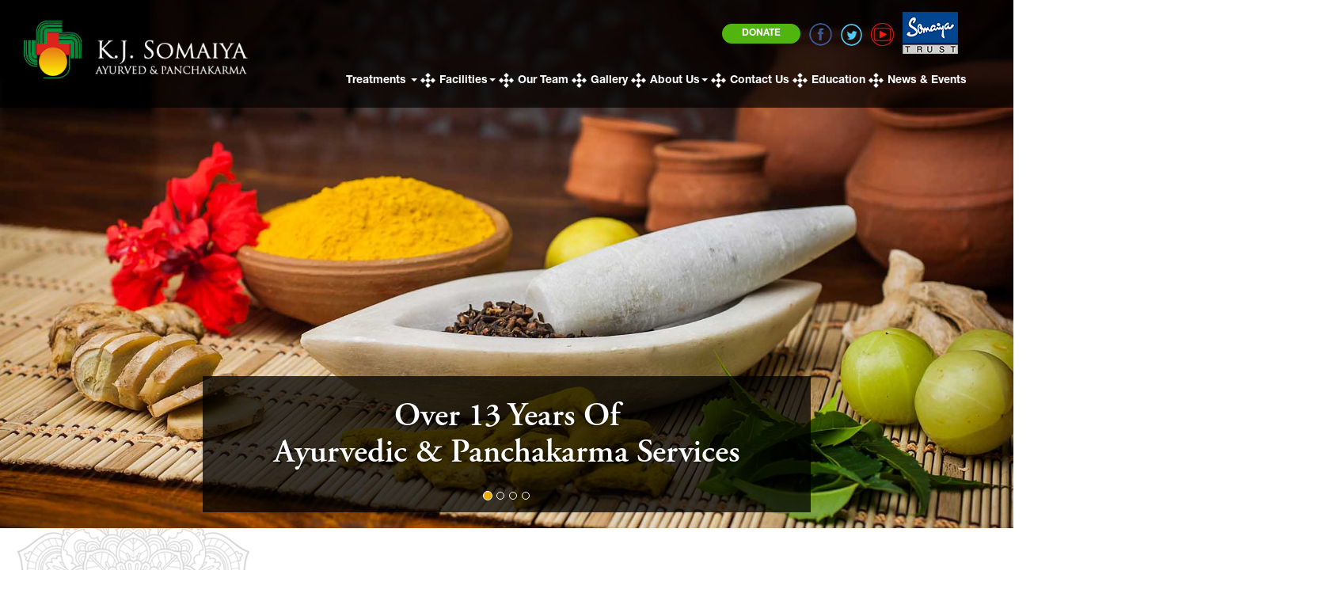

--- FILE ---
content_type: text/html; charset=UTF-8
request_url: https://ayurveda.somaiya-ayurvihar.org/en
body_size: 7006
content:
<!DOCTYPE html>
<!-- Developed By Arigel Software -->


<html xmlns="https://www.w3.org/1999/xhtml" lang="en">
<head>
    <meta http-equiv="Content-Type" content="application/json; charset=UTF-8" />
    <meta name="format-detection" content="telephone=no">
                    <title>Ayurveda - K.J Somaiya Ayurved &amp; Panchkarma</title>
        <meta name="description" content="" />
        <meta name="keywords" content="" />
        <meta name="robots" content="index, follow" />
    <meta name="viewport" content="user-scalable=no, initial-scale=1, maximum-scale=1, minimum-scale=1, width=320, height=device-height, target-densitydpi=medium-dpi" />

          <title>  </title>
      <meta name="description" content="" />
      <meta name="keywords" content="" />
     
    <link rel="sitemap" type="application/xml" title="Sitemap" href="https://ayurveda.somaiya-ayurvihar.org/en/sitemap.xml" /> <!-- No www -->
    <link rel="shortcut icon" href="https://ayurveda.somaiya-ayurvihar.org/assets/ayurveda_site/img/favicon.png">
    <!-- Bootstrap -->
    <link rel="stylesheet" href="https://ayurveda.somaiya-ayurvihar.org/assets/ayurveda_site/css/bootstrap.min.css">
    <link href="https://ayurveda.somaiya-ayurvihar.org/assets/ayurveda_site/css/theme.css" rel="stylesheet">
    <link href="https://ayurveda.somaiya-ayurvihar.org/assets/ayurveda_site/css/lightbox.min.css" rel="stylesheet">

    <!--external css-->
    <!--<link href="https://ayurveda.somaiya-ayurvihar.org/assets/flatlab/assets/font-awesome/css/font-awesome.css" rel="stylesheet" />-->
    <link rel="stylesheet" href="https://cdnjs.cloudflare.com/ajax/libs/font-awesome/4.7.0/css/font-awesome.min.css">
            <script src="https://ayurveda.somaiya-ayurvihar.org/assets/ayurveda_site/js/jquery-1.11.3.min.js"></script>
    <script src="https://ayurveda.somaiya-ayurvihar.org/assets/ayurveda_site/js/jquery.min.js"></script>
    <script src="https://ayurveda.somaiya-ayurvihar.org/assets/ayurveda_site/js/bootstrap.min.js"></script>
    <script src="https://ayurveda.somaiya-ayurvihar.org/assets/ayurveda_site/js/modernizr.custom.js"></script>
    <script src="https://ayurveda.somaiya-ayurvihar.org/assets/ayurveda_site/js/lightbox-plus-jquery.min.js"></script>
    <script src="https://ayurveda.somaiya-ayurvihar.org/assets/ayurveda_site/js/classie.js"></script>
    <script src="https://ayurveda.somaiya-ayurvihar.org/assets/ayurveda_site/js/uisearch.js"></script>
    <script src="https://www.google.com/recaptcha/api.js?onload=onloadCallback&render=explicit" async defer>

    <script type="text/javascript">
        $('img').error(function(){
                       $(this).attr('src','https://ayurveda.somaiya-ayurvihar.org/assets/frontend/img/noimage.jpg');
                        });
      </script>
<!-- Global site tag (gtag.js) - Google Analytics -->
<script async src="https://www.googletagmanager.com/gtag/js?id=UA-100232028-4"></script>
<script>
  window.dataLayer = window.dataLayer || [];
  function gtag(){dataLayer.push(arguments);}
  gtag('js', new Date());

  gtag('config', 'UA-100232028-4');
</script>
<!-- Google Tag Manager -->
<script>(function(w,d,s,l,i){w[l]=w[l]||[];w[l].push({'gtm.start':
new Date().getTime(),event:'gtm.js'});var f=d.getElementsByTagName(s)[0],
j=d.createElement(s),dl=l!='dataLayer'?'&l='+l:'';j.async=true;j.src=
'https://www.googletagmanager.com/gtm.js?id='+i+dl;f.parentNode.insertBefore(j,f);
})(window,document,'script','dataLayer','GTM-P5RD95X');</script>
<!-- End Google Tag Manager -->

  </head>
      <header id="home-all" class="front-all">
        <div class="container-fluid darkhdr">
        <div class="">
            <div class="col-lg-3 col-md-3 col-sm-4 col-xs-8">
                <a href="https://ayurveda.somaiya-ayurvihar.org//ayurveda_site"><img src="https://ayurveda.somaiya-ayurvihar.org/assets/ayurveda_site/img/Homepage/logo.png" class="img-responsive logo" alt=""></a> 
            </div>
            <div class="col-lg-9 col-md-9 top-nav">
                <ul class="social-icons">


<!-- 
                    <li>
                        <div class="search">
                            <div id="sb-search" class="sb-search">
                                                                <form action="https://ayurveda.somaiya-ayurvihar.org/en/search-result" method="POST" id="searchkey">
                                    <input class="sb-search-input" placeholder="Search" type="text" value="" name="search" id="search">
                                    <input class="sb-search-submit" type="submit" value="">
                                    <span class="sb-icon-search"></span>
                                </form>
                            </div>
                        </div>
                        <div id="google_translate_element"></div><script type="text/javascript">
                            function googleTranslateElementInit() {
                            new google.translate.TranslateElement({pageLanguage: 'en', includedLanguages: 'en,gu,hi,mr', layout: google.translate.TranslateElement.InlineLayout.SIMPLE, autoDisplay: false, gaTrack: true, gaId: 'UA-100232028-4'}, 'google_translate_element');
                            }
                            </script><script type="text/javascript" src="//translate.google.com/translate_a/element.js?cb=googleTranslateElementInit"></script>
                    </li> -->


                                        <li class="hidden-sm"><a class="btn btn-primary-donate" href="https://www.somaiya-ayurvihar.org/en/donation/?Ayurveda" target="_blank">DONATE</a></li>
                    
                    <li><a href="https://www.facebook.com/SomaiyaAyurvihar/" target="_blank"><img alt="" src="https://ayurveda.somaiya-ayurvihar.org/assets/ayurveda_site/img/Homepage/facebook.png" class="iphide"></a></li>
                    <li><a href="https://twitter.com/SAyurvihar" target="_blank"><img alt="" src="https://ayurveda.somaiya-ayurvihar.org/assets/ayurveda_site/img/Homepage/twitter.png" class="iphide"></a></li>
                    <li><a href="https://www.youtube.com/channel/UChhDmvgVacup5QOTNFvYpeQ" target="_blank"><img alt="" src="https://ayurveda.somaiya-ayurvihar.org/assets/ayurveda_site/img/Homepage/youtube.png" class="iphide"></a></li>
                    <li><a href="https://www.somaiya.com/" target="_blank"><img alt="" src="https://ayurveda.somaiya-ayurvihar.org/assets/ayurveda_site/img/Homepage/somaiya_trust.png" class="ippos"></a></li>
                </ul>

                 <nav class="navbar navbar-default" role="navigation">
                    <div class="navbar-header">
                        <button type="button" class="navbar-toggle" data-toggle="collapse" data-target="#bs-example-navbar-collapse-1">
                            <span class="sr-only">Toggle navigation</span>
                            <span class="icon-bar"></span>
                            <span class="icon-bar"></span>
                            <span class="icon-bar"></span>
                        </button>
                    </div>
                    <div class="collapse navbar-collapse" id="bs-example-navbar-collapse-1">
                        <ul class="nav navbar-nav navbar-right">
                                                                                                                <li class="dropdown">
                                <a  href="https://ayurveda.somaiya-ayurvihar.org/en/treatment" class="dropdown-toggle" data-toggle="dropdown">Treatments	<b class="caret"></b></a>
                                <ul class="dropdown-menu">
                                                                        <li><a   href="https://ayurveda.somaiya-ayurvihar.org/en/about-ayurved">About Ayurved</a></li>
                                                                        <li><a   href="https://ayurveda.somaiya-ayurvihar.org/en/diseases-we-treat">Diseases We Treat </a></li>
                                                                        <li><a   href="https://ayurveda.somaiya-ayurvihar.org/en/treatments/therapies">Ayurvedic Therapies </a></li>
                                                                        <li><a   href="https://ayurveda.somaiya-ayurvihar.org/en/treatments/panchakarma">Ayurvedic Panchakarma</a></li>
                                                                        <li><a   href="https://ayurveda.somaiya-ayurvihar.org/en/treatments/wellness-packages">Wellness Packages</a></li>
                                                                        <li><a   href="https://ayurveda.somaiya-ayurvihar.org/en/treatments/ayurvedic-diet">Ayurvedic Diet & Lifestyle</a></li>
                                                                    </ul>
                            </li>
                                                                                                                <li class="dropdown">
                                <a  href="https://ayurveda.somaiya-ayurvihar.org/en/facilities" class="dropdown-toggle" data-toggle="dropdown">Facilities<b class="caret"></b></a>
                                <ul class="dropdown-menu">
                                                                        <li><a   href="https://ayurveda.somaiya-ayurvihar.org/en/facilities#Ayurved-opd">Ayurved O.P.D</a></li>
                                                                        <li><a   href="https://ayurveda.somaiya-ayurvihar.org/en/facilities#ayurvedic-therapy-rooms">Ayurvedic Therapy Rooms</a></li>
                                                                        <li><a   href="https://ayurveda.somaiya-ayurvihar.org/en/facilities#ayurved-ipd">Ayurved I.P.D</a></li>
                                                                        <li><a   href="https://ayurveda.somaiya-ayurvihar.org/en/facilities#ayurved-pharmacy">Ayurved Pharmacy</a></li>
                                                                        <li><a   href="https://ayurveda.somaiya-ayurvihar.org/en/facilities#Vanaspatyam">Vanaspatyam</a></li>
                                                                    </ul>
                            </li>
                                                                                                                <li><a target=_blank href="https://ayurveda.somaiya-ayurvihar.org/en/our-team">Our Team</a></li>
                                                                                                                <li><a  href="https://ayurveda.somaiya-ayurvihar.org/en/gallery">Gallery</a></li>
                                                                                                                <li class="dropdown">
                                <a  href="https://ayurveda.somaiya-ayurvihar.org/" class="dropdown-toggle" data-toggle="dropdown">About Us<b class="caret"></b></a>
                                <ul class="dropdown-menu">
                                                                        <li><a   href="https://ayurveda.somaiya-ayurvihar.org/en/about-us/vision-mission">Vision & Mission</a></li>
                                                                        <li><a   href="https://ayurveda.somaiya-ayurvihar.org/en/about-us/chairmans-message">Chairman's Message</a></li>
                                                                        <li><a   href="https://ayurveda.somaiya-ayurvihar.org/en/hod-doctors-vision">HOD-Doctors Vision </a></li>
                                                                        <li><a  target=_blank href="https://ayurveda.somaiya-ayurvihar.org/flipbook/index.html">Brochure</a></li>
                                                                    </ul>
                            </li>
                                                                                                                <li><a  href="https://ayurveda.somaiya-ayurvihar.org/en/contact-us">Contact Us	</a></li>
                                                                                                                <li><a target=_blank href="https://www.somaiya-ayurvihar.org/en/education">Education</a></li>
                                                                                                                <li><a  href="https://ayurveda.somaiya-ayurvihar.org/en/news-events">News & Events	</a></li>
                                                                                                            </ul>
                    </div>
                </nav>


            </div>
        </div>
    </div>
   
<!--- MENU  FOR MOBILE -->

</header>
<body>
    <!-- Google Tag Manager (noscript) -->
<noscript><iframe src="https://www.googletagmanager.com/ns.html?id=GTM-P5RD95X"
height="0" width="0" style="display:none;visibility:hidden"></iframe></noscript>
<!-- End Google Tag Manager (noscript) -->

<script type="text/javascript">
    jQuery(document).ready(function ($) {
     var url = window.location;
    // Will only work if string in href matches with location
    $('ul.nav a[href="' + url + '"]').parent().addClass('active');

    // Will also work for relative and absolute hrefs
    $('ul.nav a').filter(function () {
        return this.href == url;
    }).parent().addClass('active').parent().parent().addClass('active');
});

    $(".top-nav .navbar-toggle").click(function(){
  $(".navbar-collapse").toggle();
});
</script>
<!-- Home page Header close here -->


<script type="text/javascript">

    $(function(){
        $(".dropdown").hover(            
            function() {
                $('.dropdown-menu', this).stop( true, true ).fadeIn("fast");
                $(this).toggleClass('open');
                $('b', this).toggleClass("caret caret-up");                
            },
            function() {
                $('.dropdown-menu', this).stop( true, true ).fadeOut("fast");
                $(this).toggleClass('open');
                $('b', this).toggleClass("caret caret-up");                
            });
    });
    

</script>

<script type="text/javascript">

    $(function(){
        $(".dropdown").hover(            
            function() {
                $('.dropdown-menu', this).stop( true, true ).fadeIn("fast");
                $(this).toggleClass('open');
                $('b', this).toggleClass("caret caret-up");                
            },
            function() {
                $('.dropdown-menu', this).stop( true, true ).fadeOut("fast");
                $(this).toggleClass('open');
                $('b', this).toggleClass("caret caret-up");                
            });
    });
    

</script>


<!-- Home page Header Start Here  -->
<body>

<section class="slider-all">
    <div class="full-screen">
        <div id="quote-carousel" class="carousel slide slide-bg" data-ride="carousel">
                            <!-- Indicators -->
                <ol class="carousel-indicators">
                                                                <li data-target="#quote-carousel" data-slide-to="0" class="active"></li>
                                                                    <li data-target="#quote-carousel" data-slide-to="1" class=""></li>
                                                                    <li data-target="#quote-carousel" data-slide-to="2" class=""></li>
                                                                    <li data-target="#quote-carousel" data-slide-to="3" class=""></li>
                                             
                </ol>
                <!-- Closing Ind -->
                
                <div class="carousel-inner" role="listbox">
                                                                <div class="item active">
                            <img src="https://ayurveda.somaiya-ayurvihar.org/upload_file/images20/banners/1535443220banner.jpg" class="img-responsive" alt="" />
                            <div class="carousel-caption slide-bg">
                                <div class="row">
                                 <div class="col-sm-3 col-lg-3 text-center">
                                 </div>
                                 <div class=''>
                                                                        <h3>Over 13 Years of<br /> Ayurvedic & Panchakarma Services</h3>
                                 </div>
                              </div>                            </div>
                        </div>
                                                                    <div class="item ">
                            <img src="https://ayurveda.somaiya-ayurvihar.org/upload_file/images20/banners/1535443375banner.jpg" class="img-responsive" alt="" />
                            <div class="carousel-caption slide-bg">
                                <div class="row">
                                 <div class="col-sm-3 col-lg-3 text-center">
                                 </div>
                                 <div class=''>
                                                                        <h3>Helping over 3000 Patients a year</h3>
                                 </div>
                              </div>                            </div>
                        </div>
                                                                    <div class="item ">
                            <img src="https://ayurveda.somaiya-ayurvihar.org/upload_file/images20/banners/1535443388banner.jpg" class="img-responsive" alt="" />
                            <div class="carousel-caption slide-bg">
                                <div class="row">
                                 <div class="col-sm-3 col-lg-3 text-center">
                                 </div>
                                 <div class=''>
                                                                       <h3>OPD & IPD Services</h3>
                                 </div>
                              </div>                            </div>
                        </div>
                                                                    <div class="item ">
                            <img src="https://ayurveda.somaiya-ayurvihar.org/upload_file/images20/banners/1535443400banner.jpg" class="img-responsive" alt="" />
                            <div class="carousel-caption slide-bg">
                                <div class="row">
                                 <div class="col-sm-3 col-lg-3 text-center">
                                 </div>
                                 <div class=''>
                                                                       <h3>Ayurvedic Medicines & Panchkarma Therapies</h3>
                                 </div>
                              </div>                            </div>
                        </div>
                                             

                </div>

                
            <!-- Closing Slides -->
        </div>
    </div>
</section>

   

   <section class="home-dpt-panch">
      <div class="container">
         <div class="row">
            <div class="col-lg-12 col-sm-12 col-md-12 col-xs-12 first-one">
               <h3>Introduction</h3>
               <img class="img-responsive center-img" src="https://ayurveda.somaiya-ayurvihar.org/assets/ayurveda_site/img/Homepage/intro_img.png"></a>
            </div>
            <p class="text-aurveda">Department of Ayurved &amp; Panchakarma was commisioned on 16th May 2008</p>
         </div>
         <div class="col-lg-6 col-sm-6 col-md-6 col-xs-12 first-one">
            <p align="left">Ayurveda has its roots in Indian Vedic culture and these Ayurvedic medicines and the Panchkarma therapies have enabled us to cure everyday ailments and chronic diseases that the everyday city dweller suffers through. It is through this offering that we can help cure diseases and also help the healthy remain healthy. </p>
         </div>
         <div class="col-lg-6 col-sm-6 col-md-6 col-xs-12 first-one">
            <p align="left">The Late Shri. S.K. Somaiya commissioned the Department of Ayurveda and Panchakarma on 16th May 2008. Honorable Shri. Shripad Naik, Minister of State for AYUSH, Government of India in the presence of Shri. Girish Mahajan, Minister of Medical Education & Water Resources Government of Maharashtra and Special Guest Padmashree Vaidya Suresh Chaturvedi inaugurated the renovated Somaiya Ayurveda Department on 13th August 2016.</p>
         </div>
      </div>
      <img class="img-responsive dvdr-img" src="https://ayurveda.somaiya-ayurvihar.org/assets/ayurveda_site/img/Homepage/seperator.png"></a>
      </div>
   </section>

    <section class="aims-jobobjective">
          <div class="container">
            <div class="row">
                <div class="">
                  <div class="col-lg-12 col-sm-12 col-md-12 col-xs-12">
                      <h3>VISION & MISSION</h3>
                      <!-- row1 -->
                      <div class="col-md-8 col-md-8 col-sm-10 col-xs-12 phy">
                        <div class="phy-block">
                            <div class="general-detail">
                              <ul class="listStyle">
                                <li><span>To establish Ayurvedic medicines and Panchakarma therapies as the first-choice for people suffering from chronic diseases.</span></li>
                                <li><span>To create a professional Ayurvedic and Panchakarma experience and provide authentic treatment under the supervision of credible, experienced doctors.</span></li>
                                <li><span>To create a healthy lifestyle and a pro-wellness mindset in everyone using Ayurvedic medicines and Panchakarma therapies to prevent ailments rather than just cure them.</span></li>
                            </ul>
                          </div>
                        </div>
                        <a class="btn btn-primary" href="https://ayurveda.somaiya-ayurvihar.org/en/about-us/vision-mission">READ MORE</a>
                      </div>
                  </div>
                </div>
            </div>
          </div>
      </section>


   <section class="home-faclites">
      <div class="container">
         <div class="row">
            <div class="">
               <div class="col-lg-12 col-sm-12 col-md-12 col-xs-12">
                  <h3>FACILITIES</h3>
                  <!-- row1 -->
                  <div class="col-lg-2 col-md-2 col-sm-6 col-xs-12 phy">
                     <img class="img-responsive cntr" src="https://ayurveda.somaiya-ayurvihar.org/assets/ayurveda_site/img/Homepage/facility_1.png"></a>
                     <div class="phy-block">
                        <h1>Ayurved O.P.D</h1>
                        <p>You can just walk in and consult with our doctors</p>
                     </div>
                  </div>
                  <div class="col-lg-3 col-md-3 col-sm-6 col-xs-12 phy">
                     <img class="img-responsive cntr" src="https://ayurveda.somaiya-ayurvihar.org/assets/ayurveda_site/img/Homepage/facility_2.jpg"></a>
                     <div class="phy-block">
                        <h1>Ayurved I.P.D</h1>
                        <p>We have 20 beds reserved exclusively for Ayurveda patients.</p>
                     </div>
                  </div>
                  <div class="col-lg-2 col-md-2 col-sm-6 col-xs-12  phy">
                     <img class="img-responsive cntr" src="https://ayurveda.somaiya-ayurvihar.org/assets/ayurveda_site/img/Homepage/facility_3.jpg"></a>
                     <div class="phy-block">
                        <h1>Treatment center</h1>
                        <p>We have 4 dedicated treatment rooms with state-of-the-art Panchakarma facilities</p>
                     </div>
                  </div>
                  <div class="col-lg-3 col-md-3 col-sm-6 col-xs-12  phy">
                     <img class="img-responsive cntr" src="https://ayurveda.somaiya-ayurvihar.org/assets/ayurveda_site/img/Homepage/facility_4.jpg"></a>
                     <div class="phy-block">
                        <h1>Ayurved Pharmacy</h1>
                        <p>Our pharmacy provides GMP certified Ayurveda Pharmaceuticals medicines to patients. </p>
                     </div>
                  </div>
                  <div class="col-lg-2 col-md-2 col-sm-6 col-xs-12  phy">
                     <img class="img-responsive cntr" src="https://ayurveda.somaiya-ayurvihar.org/assets/ayurveda_site/img/Homepage/facility_5.png"></a>
                     <div class="phy-block">
                        <h1>Vanaspatyam</h1>
                        <p>We grow over 10000 plants in a 3-acre resident garden within the premises</p>
                     </div>
                  </div>
               </div>
            </div>
         </div>
      </div>
      </div>
   </section>
   
   <!-- blocg and events start hete -->
        <!-- HOME TRATMENT SECTION -->
  <section class="event-heading">
      <div class="container">
         <div class="row">
               <div class="col-lg-12 col-sm-12 col-md-12 col-xs-12">
                  <h3>EVENTS & WORKSHOPS</h3>
               </div>
            </div>
         </div>
      </div>
   </section>
<section class="home-workshop">
<section class="home-testimonial">
<div class="container">
        <div class="row">
            <div class="">
                <div class="carousel slide" data-ride="carousel" id="quote-carousel">
                  
            
                                    <span>Jan<br>31</span>
                    <!-- Carousel Slides / Quotes -->
                    <div class="carousel-inner text-center btom">
                        <!-- Quote 1 -->
                        <div class="item active">
                                <div class="row">
                                    <div class="col-sm-10 col-sm-offset-1">
                
                 <!--  <div class="correct">
                    <q>Sessions for you</q> 
                  </div> -->

                   <div class="correct">
                    <div class="titlee">Free Haemoglobin Checkup Camp</q> 
                   </div>
                    <!-- <div class="name">&nbsp;</div>
                        <div class="diseases-name">We have designed the Ayurveda and Wellness workshops to address any queries you may have. These could be questions on the treatments and services provided by us or on any problems you may be facing and for you to understand if Ayurveda and Panchakarma can solve that for you. We will be announcing the details of our next Ayurveda and Wellness workshop soon. If you’d like to be informed about the next workshop details, please <a href="https://ayurveda.somaiya-ayurvihar.org/en/contact-us">click here</a>.</div> -->

                        <div class="name">&nbsp;</div>
                        <div class="diseases-name"><p>Are you suffering from <strong>WEAKNESS,TIREDNESS AND BREATHLESSNESS </strong>after exertion.</p>

<p>if YES, then it may be ANAEMIA (Low Hb)</p>

<p>Benefits:</p>

<ul>
	<li>Specialised Individual Consultation</li>
	<li>Free Haemoglobin (Hb)&nbsp;Checkup</li>
	<li>Startup medicine</li>
</ul>

<p>&nbsp;</p>

<p>Date: 18/02/19</p>

<p>Time: 9am-2pm</p>

<p>(Organised By Shree Dhootpapeshwar Ltd)</p>
</div>
                        <a class="evnts-btn-link" href="https://ayurveda.somaiya-ayurvihar.org/en/all_ayur_events">View All Events</a>

                                         </div>
                         </div>
                        </div>
                    </div>
                </div>
            </div>
        </div>
    </div>
    </section>
   </section>
   <!-- home client-stestimonial start  here -->
   <section class="home-treatment testimonail-last">
      <div class="container">
         <div class="row">
            <div class="">
               <div class="col-lg-12 col-sm-12 col-md-12 col-xs-12">
                  <h3>TESTIMONIALS</h3>
                  <!-- row1 -->
             <!--      <div class="col-lg-12 col-md-12 col-sm-12 col-xs-12 phy">
                     <div class="phy-block">
                        <h1 style="text-transform: capitalize;">Vinod Chaturvedi</h1>
                        <p>I recently visited the Aurvedic department for 21 days of intense Panchkarma treatment. I am very satisfied with the treatment I received. The entire department including the massage rooms are clean and well maintained. Dr. Kattekola ji and his staff are very attentive and helpful. They all very well took care of me during the treatment.</p>
                        
                        <p>Thank you very much for the pleasant experience.</p>
                     </div>
                  </div> -->


  <div class="row">
    <div class="col-md-offset-2">
         
                 <div class="col-md-5 col-sm-4 col-xs-12 test-img">
                  

                   <!--                         <img class="img-responsive " src="https://ayurveda.somaiya-ayurvihar.org/assets/ayurveda_site/img/Homepage/ayurveda-testimonail-placeholder-img.jpg" alt="" />
                        -->
                    
                    <div class="testimonailtxtblk" style="text-align: center;">
                       <div class="title-test">Mr. Vinod Chaturvedi</div>
                       <p>I recently visited the ayurveda department for 21 days of intense panchkarma treatment. I am very satisfied with the treatment                    </div>
                 </div>

         
                 <div class="col-md-5 col-sm-4 col-xs-12 test-img">
                  

                   <!--                         <img class="img-responsive " src="https://ayurveda.somaiya-ayurvihar.org/assets/ayurveda_site/img/Homepage/ayurveda-testimonail-placeholder-img.jpg" alt="" />
                        -->
                    
                    <div class="testimonailtxtblk" style="text-align: center;">
                       <div class="title-test">Mr. Pranay (Computer Operator)</div>
                       <p>I am very thankful and completely overwhelmed by the treatment provided by the Neurophysiotherapy team of K. J. Somaiya Hospital.                    </div>
                 </div>

</div>
</div>
<div class="col-lg-12 col-md-12 col-sm-12 col-xs-12 testimonial-btn">
<a class="evnts-btn-link btn" href="https://ayurveda.somaiya-ayurvihar.org/en/all_testimonials">View All Testimonials</a>
</div>
<div class="clear"></div>
<div class="col-lg-12 col-md-12 col-sm-12 col-xs-12 ">
&nbsp;
</div>
  


                  <!-- row2 -->
               </div>
            </div>
         </div>
      </div>

      </div>
   </section>
   <!-- close here -->

   <!-- clodse here -->
   <!-- Events & Updates Section -->
   <!--                                                                                                                                                                                                                  
   <section class="news-events">
      <div class="container">
         <div class="col-xs-12">
            <div class="col-lg-12 col-sm-12 col-md-12 col-xs-12">
               <h3>Events & Updates</h3>
               <!-- row1 -->
               <!--<div class="row top-space" style="padding-bottom: 5%;">
                                                                         
                  <div class="col-md-3 col-md-3 col-sm-6 col-xs-12 phy">
                     <a href="#">
                     <img class="img-responsive" src="https://ayurveda.somaiya-ayurvihar.org//F"></a>
                     <span>25 Jan</span>
                     <div class="phy-block">
                        <a class="plane-link" href="#">F</a>
                        <h1 class="workshop">F</h1>
                        <p class="worklocation">F</p>
                     </div>
                  </div>
                                                       
                  <div class="col-md-3 col-md-3 col-sm-6 col-xs-12 phy">
                     <a href="#">
                     <img class="img-responsive" src="https://ayurveda.somaiya-ayurvihar.org//D"></a>
                     <span>25 Jan</span>
                     <div class="phy-block">
                        <a class="plane-link" href="#">D</a>
                        <h1 class="workshop">D</h1>
                        <p class="worklocation">D</p>
                     </div>
                  </div>
                                                                                                                                                                                                                                                                               
                  <div class="col-md-3 col-md-3 col-sm-6 col-xs-12 phy">
                     <a href="#">
                     <img class="img-responsive" src="https://ayurveda.somaiya-ayurvihar.org//V"></a>
                     <span>26 Jan</span>
                     <div class="phy-block">
                        <a class="plane-link" href="#">V</a>
                        <h1 class="workshop">V</h1>
                        <p class="worklocation">V</p>
                     </div>
                  </div>
                                                                                           
                  <div class="col-md-3 col-md-3 col-sm-6 col-xs-12 phy">
                     <a href="#">
                     <img class="img-responsive" src="https://ayurveda.somaiya-ayurvihar.org//a"></a>
                     <span>25 Jan</span>
                     <div class="phy-block">
                        <a class="plane-link" href="#">a</a>
                        <h1 class="workshop">a</h1>
                        <p class="worklocation">a</p>
                     </div>
                  </div>
                                                                                                                                                                   
                  <div class="col-md-3 col-md-3 col-sm-6 col-xs-12 phy">
                     <a href="#">
                     <img class="img-responsive" src="https://ayurveda.somaiya-ayurvihar.org//F"></a>
                     <span>25 Jan</span>
                     <div class="phy-block">
                        <a class="plane-link" href="#">F</a>
                        <h1 class="workshop">F</h1>
                        <p class="worklocation">F</p>
                     </div>
                  </div>
                                                                                                                                                                                                                                                                                                                                                                                                                                                                                                                                                                                                                                                                                                                           </div>
            </div>
         </div>
      </div>
   </section>
    -->
   <script type="text/javascript">
      jQuery('.phy-block h1').each(function() {
       var linkText = jQuery(this).html();
       jQuery(this).text( linkText.toLowerCase() );
       jQuery(this).css("text-transform", "capitalize");
      });
   </script>
   <script type="text/javascript">
      // When the DOM is ready, run this function
      $(document).ready(function() {
        //Set the carousel options
        $('#quote-carousel').carousel({
          pause: true,
          interval: 8000,
        });
      });
   </script>


<!--  Footer End -->

<!-- /.navbar-collapse -->

<div class="fluid-container second-footer">
  <div class="container">
      <div class="col-lg-4 col-sm-4 col-md-4 col-xs-12 img-top10"> 
          <span><a href="https://ayurveda.somaiya-ayurvihar.org/en/" target="_blank">
            <img src="https://ayurveda.somaiya-ayurvihar.org/assets/ayurveda_site/img/Homepage/logo_footer.png" class="img-responsive" alt=""/>
          </a></span>
      </div>
      <div class="col-lg-5 col-sm-5 col-md-5 col-xs-12 addrs"> 
        <span class="phone">+91 022 61124895, +91 022 61124895</span><br><br>
        <span class="mail">ayurved@somaiya.edu</span><br><br>
        <span class="location">First floor, Ayurved Department, Next to blood bank, K.J. Somaiya Hospital and Research center building (Extension building), Somaiya Ayurvihar Complex Near Eastern Express Highway, Sion, Mumbai 400022</span>
      </div>
      <div class="col-lg-3 hidden-sm col-md-3 hidden-xs social-footr"> 
        <a href="https://www.somaiya.com" target="_blank"><img src="https://ayurveda.somaiya-ayurvihar.org/assets/ayurveda_site/img/Homepage/somaiya_trust_footer.png" class="img-responsive trst" alt=""/></a>
        <a href="https://www.facebook.com/SomaiyaAyurvihar/" target="_blank"><img alt="" src="https://ayurveda.somaiya-ayurvihar.org/assets/ayurveda_site/img/Homepage/facebook_footer.png" class="img-responsive1 fbicon"></a>
        <a href="https://twitter.com/SAyurvihar" target="_blank"><img alt="" src="https://ayurveda.somaiya-ayurvihar.org/assets/ayurveda_site/img/Homepage/twitter_footer.png" class="img-responsive1 ticon"></a>
        <a href="https://www.youtube.com/channel/UChhDmvgVacup5QOTNFvYpeQ" target="_blank"><img alt="" src="https://ayurveda.somaiya-ayurvihar.org/assets/ayurveda_site/img/Homepage/youtube-footer.png" class="img-responsive1 gicon"></a>
        <br>
        <div class="terms-link">
          <a href="https://www.somaiya-ayurvihar.org/en/tos/disclaimer"  target="_blank">Disclaimer</a>
          <a href="https://www.somaiya-ayurvihar.org/en/tos/privacy-policy" style=" padding-left: 20px; " target="_blank">Privacy Policy</a>
        </div>
      </div>
  </div>
</div>

<script src="https://ayurveda.somaiya-ayurvihar.org/assets/ayurveda_site/js/bootstrap.min.js"></script>
</body>
</html>    

--- FILE ---
content_type: text/css
request_url: https://ayurveda.somaiya-ayurvihar.org/assets/ayurveda_site/css/theme.css
body_size: 14765
content:
@font-face{font-family:'AGaramondPro-Bold';src:url("../fonts/AGaramondPro-Bold.otf")}@font-face{font-family:'AGaramondPro-BoldItalic';src:url("../fonts/AGaramondPro-BoldItalic.otf")}@font-face{font-family:'AGaramondPro-Italic';src:url("../fonts/AGaramondPro-Italic.otf")}@font-face{font-family:'AGaramondPro-Regular';src:url("../fonts/AGaramondPro-Regular.otf")}@font-face{font-family:'AGaramondPro-Regular';src:url("../fonts/AGaramondPro-Regular.otf")}@font-face{font-family:'HelveticaNeueLTStd-Bold';src:url("../fonts/HelveticaNeueLTStd-Bd.otf")}@font-face{font-family:'HelveticaNeueLTStd-Roman';src:url("../fonts/HelveticaNeueLTStd-Roman.otf")}@font-face{font-family:'AGaramondPro-Bold';src:url("../fonts/AGaramondPro-Bold.otf")}@font-face{font-family:'AGaramondPro-Semibold';src:url("../fonts/AGaramondPro-Semibold.otf")}@font-face{font-family:'HelveticaNeueLTStd-Md';src:url("../fonts/HelveticaNeueLTStd-Md.otf")}@font-face{font-family:'HelveticaNeueLTStd-Lt';src:url("../fonts/HelveticaNeueLTStd-Lt.otf")}.mtop50{margin-top:50px}.mtop20{margin-top:20px}.mtop30{margin-top:30px}.mbottom50{margin-bottom:50px}.mbottom20{margin-bottom:20px}.mbottom30{margin-bottom:30px}body{-webkit-font-smoothing:antialiased;-moz-osx-font-smoothing:grayscale;background:url(../img//bg.jpg);background-size:100%;background-repeat:repeat-y;overflow-x:hidden}a:hover{text-decoration:none}header{margin-top:-35px;position:relative;z-index:999}.footer-menu li{list-style:none}.footer-menu li a{display:block;font-size:14px;text-transform:capitalize;color:#454545;font-family:ITCFranklinGothicStd-book;text-decoration:none}.foot-links a,.foot-links p{display:block;font-size:16px;padding-bottom:16px;text-transform:capitalize;color:#fff;font-family:ITCFranklinGothicStd-Med}.f1-footer span{display:block;font-size:14px;padding-bottom:0px;text-transform:capitalize;color:#454545;font-family:ITCFranklinGothicStd-Med}.foot-links img{padding-top:5px}#footer{background:#efefef;border-top:1px solid #dedede;margin-top:0px;padding-top:60px;padding-bottom:60px}.foot-header{font-family:OpenSansBold, Arial, sans-serif;font-size:18px;color:#3f3f3f;padding-bottom:0px;text-shadow:#fff 1px 1px 0px}#bottom-footer{margin-bottom:20px;border-top:1px solid #ccc;border-bottom:1px solid #ccc;padding-top:15px;padding-bottom:15px}#final-footer{font-size:11px;color:#666}#final-footer i{font-size:auto}.vrtical-dvdr1{border-left:1px solid #ccc}.vrtical-dvdr{font-size:12px;padding:4px 0px;border-right:1px solid #ccc}li.foot-links{list-style:none}ul.footer-ul li{list-style:none}li.foot-links .foot-header a{font-size:16px;color:#222222;padding-bottom:20px;text-shadow:none;font-family:HelveticaNeueLTStd-Bold;text-transform:uppercase}ul.footer-ul li{list-style:none;margin-left:-38px;font-family:HelveticaNeueLTStd-LT;display:block;font-size:14px;text-transform:capitalize;color:#454545;text-decoration:none}.facilities{position:relative;top:168px}@media (min-width: 992px){.col-md-1-5{width:20%}.col-md-2-5{width:40%}.col-md-3-5{width:60%}.col-md-4-5{width:80%}.col-md-5-5{width:100%}}@media (min-width: 1200px){.col-lg-1-5{width:20%}.col-lg-2-5{width:40%}.col-lg-3-5{width:60%}.col-lg-4-5{width:80%}.col-lg-5-5{width:100%}}.navbar-nav>.active>a,.navbar-inverse .navbar-nav>.active>a:focus,.navbar-inverse .navbar-nav>.active>a:hover{color:#8ECE5F !important;background-color:transparent}.about-uspage h3{margin-left:15px}.navbar-inverse .navbar-nav>.active>a,.navbar-inverse .navbar-nav>.active>a:focus,.navbar-inverse .navbar-nav>.active>a:hover{color:#8ECE5F;background-color:transparent}[class^=col-]{margin-bottom:0px}.header-bg-img{background:url(../img/Homepage/banner.jpg);min-height:800px;background-size:cover;background-repeat:no-repeat}.header-bg-img .darkhdr>div,.carousel{position:relative}.carousel-centered{margin-top:-20%;-webkit-transform:translate3d(0, -50%, 0);-moz-transform:translate3d(0, -50%, 0);transform:translate3d(0, -50%, 0);position:absolute;z-index:999;padding-top:20px;padding-bottom:20px;color:#fff;text-align:center;position:relative}.margin-b-40{margin-bottom:40px !important}.carousel-title{font-size:42px;color:#fff;line-height:1.1;font-family:HelveticaNeueLTStd-Bold}.btn-theme-sm{font-size:13px;font-weight:600;padding:15px 30px}.btn-white-brd{color:#fff;background:0 0;border-color:rgba(255,255,255,0.3);border-width:1px}.btn-primary{color:#fff;background-color:#DB3C02;border-color:#DB3C02;padding:8px 25px;font-size:13px;border-radius:84px;font-family:HelveticaNeueLTStd-Bold;text-transform:uppercase}.btn-primary:hover{color:#fff;background-color:#DB3C02;border-color:#DB3C02}.btn-primary:focus{color:#fff;background-color:#DB3C02 !important;border-color:#DB3C02 !important}.btn-primary:active{color:#fff;background-color:#DB3C02 !important;border-color:#DB3C02 !important}.social-icons .btn-primary-donate{color:#fff;background-color:#52B50D;border-color:#52B50D;padding:3px 24px;font-size:12px;border-radius:84px;font-family:HelveticaNeueLTStd-Bold}.navbar-right{margin-right:0px}.header-all .navbar-inverse .navbar-collapse,.header-all .navbar-inverse .navbar-form{border-bottom:0px solid #fff;margin-top:0%}.strip-emergncy{color:#fff;background:#b8361d;text-transform:uppercase;border-radius:0;z-index:1;font-family:ITCFranklinGothicStd-Demi;font-size:18px;letter-spacing:0.4px;padding:16px;position:absolute;display:block;margin-top:-57px;width:40%}.tpdonation-ceprator{display:inline-block}.blue-head-txt{text-transform:capitalize;font-family:AGaramondPro-Semibold;font-size:32px;text-align:left;text-align:left;color:#333333;padding:10px 0px 10px 0px}#tpdonation a{text-decoration:none;color:#fff}.v-separator{content:"";display:inline-block;width:0px;height:24px;border-right:1px solid #fff;border-left:1px solid #fff;padding:0;margin-bottom:-4px;margin-left:8px;margin-right:8px}.blue-head{background:rgba(231,232,234,0.8);position:relative;display:block;margin-top:-85px;width:100%}.day{text-transform:initial;font-family:HelveticaNeueLTStd-Md;font-size:21px;text-align:left;text-align:left;color:#333333;padding:7px 0px 0px 0px}.v-separator{content:"";display:inline-block;width:0px;height:32px;border-right:1px solid #ada4a4;border-left:1px solid #c5c5c5;padding:0;margin-bottom:0px;margin-right:50px;margin-top:6px}.plane-link,a:focus,a:hover{color:#f5a504}.all-list .plane-link{float:left}.all-list{margin-bottom:5%}.plane-link{color:#f5a504;font-family:HelveticaNeueLTStd-Md;font-size:18px}h3{text-transform:capitalize;font-family:AGaramondPro-Semibold;font-size:42px;text-align:center;color:#333333;padding-top:46px;padding-bottom:30px}p{font-size:16px;color:#454545;font-family:HelveticaNeueLTStd-Lt;line-height:25px;letter-spacing:0.4px}h1{text-transform:capitalize;font-family:HelveticaNeueLTStd-Bold;font-size:18px;text-align:left;text-align:left;color:#333333;line-height:30px}.home-servicess p{font-size:16px;color:#454545;font-family:HelveticaNeueLTStd-Roman;line-height:30px;overflow:hidden;text-overflow:ellipsis;display:-webkit-box;-webkit-line-clamp:2;-webkit-box-orient:vertical}#services p{font-size:16px;color:#454545;font-family:HelveticaNeueLTStd-Roman;line-height:30px;display:inherit;text-align:left}.footer-menu li a{margin-left:-38px;font-family:HelveticaNeueLTStd-LT}.search .fa-search{color:#333}.conditions-injuries{background:#F3F3F3;min-height:370px;margin-top:6%}.conditions-injuries h3{text-transform:capitalize;font-family:AGaramondPro-Semibold;font-size:42px;text-align:left;color:#333333;padding-top:46px;padding-bottom:30px}.conditions-injuries .general-detail{font-size:18px;color:#454545;padding:0px;line-height:30px;text-align:left}.conditions-injuries ul.listStyle{list-style-image:url(../img/Homepage/bullets.png);margin-left:-20px}.conditions-injuries .listStyle span{color:#454545;font-family:HelveticaNeueLTStd-Md;line-height:37px;padding-left:10px;vertical-align:sub;font-size:18px}.home-testimonial{background:url(../img/Homepage/testimonial_bg.jpg);background-repeat:no-repeat;background-size:cover;padding-bottom:30px;padding-top:30px;background-position:center center}.home-testimonial p{font-size:32px;color:#fff;font-family:Lato-Regular;line-height:40px}.home-testimonial #quote-carousel{padding:0 10px 30px 10px;margin-top:60px}.home-testimonial #quote-carousel .carousel-control{background:none;color:#CACACA;font-size:2.3em;text-shadow:none;margin-top:30px}.home-testimonial #quote-carousel .carousel-indicators{position:relative;right:50%;top:auto;bottom:0px;margin-top:20px;margin-right:-19px}.home-testimonial #quote-carousel .carousel-indicators li{width:50px;height:50px;cursor:pointer;border:1px solid #ccc;box-shadow:0 0 5px rgba(0,0,0,0.1);border-radius:50%;opacity:0.4;overflow:hidden;transition:all .4s ease-in;vertical-align:middle}.home-testimonial #quote-carousel .carousel-indicators .active{width:128px;height:128px;opacity:1;transition:all .2s}.home-testimonial .item blockquote{border-left:none;margin:0}.home-testimonial .item blockquote p:before{content:"ΓÇ£";font-family:'Fontawesome';float:left;margin-right:10px}.home-testimonial hr{margin-top:20px;margin-bottom:20px;border:0;border-top:1px solid #f5a604;width:40%}.home-testimonial .name{font-size:18px;color:#F9CE06;font-family:Lato-Regular;line-height:40px;font-family:HelveticaNeueLTStd-Bold}.home-testimonial .diseases-name{font-size:17px;color:#fff;font-family:Lato-Regular;line-height:34px;font-family:HelveticaNeueLTStd-Lt;letter-spacing:0.4px}.home-testimonial .diseases-name a{color:#337ab7;text-decoration:none;font-family:HelveticaNeueLTStd-Bold}.home-testimonial .diseases-name a:hover{color:#fff;text-decoration:underline}.home-testimonial .correct q{quotes:"\201C" "\201D" "\2018" "\2019";font-size:42px;color:#fff;font-family:AGaramondPro-Semibold;line-height:40px;text-align:center}.news-events h3{text-align:center}.news-events span{position:absolute;top:0px;left:22px 22px;display:block;margin:auto;padding:6px 8px;background:#F5A604;color:#fff;font-family:HelveticaNeueLTStd-Bold;font-size:16px;text-align:center;margin-top:18px}.news-events .phy-block{padding-top:14px}.news-events .workshop{text-transform:capitalize;font-family:HelveticaNeueLTStd-Bold;font-size:16px;text-align:left;text-align:left;color:#454545;line-height:25px;padding:0px 0px 0px 0px;margin-top:5px}.news-events p.worklocation{font-size:12px;color:#555555;font-family:HelveticaNeueLTStd-Md;line-height:30px;margin-top:-10px}.home-extrnal-link{margin-top:5%}.home-extrnal-link h5.medical{margin-top:0px;padding:20px 18px 20px 0px;font-family:HelveticaNeueLTStd-Bold;font-size:16px;text-transform:capitalize;color:#fff;padding-left:20px}.home-extrnal-link h5.phys{margin-top:0px;padding:20px 18px 20px 0px;font-family:ITCFranklinGothicStd-demi;font-size:17px;text-transform:capitalize;color:#fff;padding-left:20px}.home-extrnal-link h5.nurs{margin-top:0px;padding:20px 18px 20px 0px;font-family:ITCFranklinGothicStd-demi;font-size:17px;text-transform:capitalize;color:#fff;padding-left:20px}.home-extrnal-link h5.ayrbeda{margin-top:0px;padding:20px 18px 20px 0px;font-family:ITCFranklinGothicStd-demi;font-size:17px;text-transform:capitalize;color:#fff;padding-left:20px}.foot-links a,.foot-links p{display:block;color:#3f3f3f;text-decoration:none;font-size:14px;color:#454545;padding-bottom:5px;text-shadow:none;font-family:HelveticaNeueLTStd-LT;line-height:25px}.foot-links img{padding-top:5px}#footer{background:#F3F3F3;border-top:1px solid #dedede;margin-top:-2px;padding-top:30px;padding-bottom:30px;text-align:left}.foot-header{font-size:16px;color:#222222;padding-bottom:0px;text-shadow:none;font-family:HelveticaNeueLTStd-Bold}#footer .container{max-width:1100px}#bottom-footer{margin-bottom:20px;border-top:0px solid #ccc;border-bottom:1px solid #ccc;padding-top:15px;padding-bottom:15px}#bottom-footer a{text-decoration:none;color:#888888;font-size:12px;padding:0px 15px;font-family:HelveticaNeueLTStd-Roman;font-size:12px;padding:0 12px}#bottom-footer .phone img{margin-right:7px}#bottom-footer .phone .red{font-size:22px;margin-top:-7px;font-family:HelveticaNeueLTStd-Roman;font-size:14px !important;color:#888 !important;position:relative;top:-5px}#bottom-footer .phone .red small{font-family:'OpenSansRegular', Arial, sans-serif;font-size:12px !important;display:block;color:#626262 !important;text-shadow:1px 1px 0 #fff !important;margin-top:-5px}#final-footer{font-size:11px;color:#666}#final-footer i{font-size:auto}p.footr-adress{display:block;color:#3f3f3f;font-size:14px;color:#454545;padding-bottom:5px;text-shadow:none;font-family:HelveticaNeueLTStd-LT;line-height:25px}.footer-2{background:#f1f1f1;margin-top:-26px;padding-top:0px;padding-bottom:20px}.main{margin:0 auto -60px}.main .img-responsive{margin-bottom:0px}footer,.footer-push{height:65px;background-color:#f5f5f5}.social-icons{margin-right:40px;font-size:40px;line-height:75px}.grid-custom .col-sm-6,.grid-custom .col-xs-6,.grid-custom .col-xs-12,.grid-custom .col-sm-3{padding:4px}.first-block{border-bottom:5px #000 solid}#bottom-footer{margin-bottom:0px;border-top:1px solid #ccc !important;border-bottom:0px solid #ccc;padding-top:0px;padding-bottom:0px}.bgclr{background-color:#F3F3F3}.phone{padding:36px 18px 20px 0px}.bgimg-abt{background:url(../img/About_us/lead_img.jpg);background-repeat:no-repeat;padding-bottom:20px;background-size:cover;height:400px}.bgimg-princ{background:url(../img/Principal_Message/lead_img.jpg);background-repeat:no-repeat;padding-bottom:20px;background-size:cover;height:400px}.servicess-musculoskeletal .bgimg{background:url(../img/Services/lead_img.jpg);background-repeat:no-repeat;padding-bottom:20px;background-size:cover;height:400px}.bg-clor{background:#FDEDCC;padding-bottom:20px;background-size:cover;height:400px}.physo-hos span:before{background:url(../img/Maps_Directions/location_pin.png) no-repeat 0% 0%;width:20px;height:30px;overflow:hidden;position:absolute;left:65px;margin-top:4px;content:''}.physo-hos h5{text-transform:capitalize;font-family:AGaramondPro-Semibold;font-size:46px;text-align:left;text-align:center;color:#333333;padding-top:8px;padding-bottom:0px;text-align:left;padding:30px 0px 0px 50px}.nearsttrnsport h5{text-transform:capitalize;font-size:30px;text-align:left;text-align:center;color:#3E3E3E;padding-top:8px;padding-bottom:0px;text-align:left;padding:90px 0px 40px 50px;font-family:HelveticaNeueLTStd-md}.physo-hos span{line-height:22px;color:#545454;font-size:20px;float:left;padding-left:85px;padding-top:20px;padding-bottom:20px}.breadcrumb{padding-top:100px;margin-bottom:0px;list-style:none;background-color:#fdedcc;border-radius:4px;font-family:HelveticaNeueLTStd-Bold}h6{text-transform:capitalize;font-family:AGaramondPro-Semibold;font-size:42px;text-align:left;text-align:center;color:#333333;padding-top:8px;padding-bottom:0px}.carousel-centered-2{position:absolute;right:15%;left:15%;z-index:10;padding-top:20px;padding-bottom:20px;color:#fff;text-align:center}.breadcrumb a:hover{color:#f5a504;font-family:HelveticaNeueLTStd-Md;text-decoration:none;font-size:14px}.breadcrumb li.active a{color:#f5a504}.breadcrumb a{color:#f5a504;font-family:HelveticaNeueLTStd-Md;text-decoration:none;font-size:14px;text-transform:uppercase}.services-page{padding-top:18px;min-height:195px;border:1px solid #ccc}.profile{position:absolute;right:24%;left:24%;z-index:10;padding-top:24px;padding-bottom:20px;color:#fff;text-align:center;color:#fff !important;background-color:#F5A604;border-color:#F5A604;padding:13px 26px;font-size:12px;border-radius:84px;font-family:HelveticaNeueLTStd-Bold;margin-top:16px}span.space{margin-left:15px}.hide-home-logo img.callicon{padding-right:10px}.show-home-logo img.callicon{padding-right:10px}.hide-home-logo img{vertical-align:initial !important}.show-home-logo img{vertical-align:initial !important}.hide-home-logo{display:none}.show-home-logo{display:block;margin-bottom:-160px;float:left;padding-top:0px;padding-top:0px;z-index:999}span.show{display:block}span.hide{display:none}.header-all{background:#EEF3F7}.header-all .navbar{border-bottom:0px solid transparent;margin-bottom:0px}.header-all .navbar-inverse .navbar-nav>li>a{color:#fff}.header-all .top-nav span{color:#000}.header-all .hide-home-logo{display:block;margin-bottom:-160px;float:left;padding-top:0px;padding-top:0px;z-index:999}.header-all .show-home-logo{display:none}.header-all span.show{display:none !important}.header-all span.hide{display:block !important}.search .fa-search{font:normal normal normal 14px/1 FontAwesome}.home-assistace-banner{background:url(../img/Homepage/assistance_band.jpg);background-repeat:no-repeat;background-size:cover;padding:15px}h2.callus{text-transform:capitalize;font-family:HelveticaNeueLTStd-Md;font-size:17px;text-align:left;color:#F5A604;padding:0px 0px}h4.noat{font-size:43px;color:#fff;line-height:1.1;font-family:AGaramondPro-Semibold}h3.callus{text-transform:capitalize;font-family:HelveticaNeueLTStd-Md;font-size:17px;text-align:left;color:#F5A604;padding:0px 0px}h5.noat{font-size:14px;color:#fff;line-height:1.1;font-family:HelveticaNeueLTStd-Bold;padding:13px 0px 0px 0px}ul.extranallink{list-style:none;margin-left:-43px}.extranallink li{float:left}.extranallink>li>a{color:#fff;font-size:14px;padding:20px 18px 10px 18px;text-decoration:none}.navbar-default{background-color:transparent;border-color:#e7e7e7;border-bottom:1px solid transparent !important;border-top:none;border-left:none;border-right:none}.darkhdr{background-color:rgba(0,0,0,0.7)}.navbar-default .navbar-collapse,.navbar-default .navbar-form{border-color:#e7e7e7}.header-all .navbar-default .navbar-nav>li>a{color:#fff !important}nav-tabs{border-bottom:1px solid transparent;margin-top:-7.5%}.nav-tabs>li{float:left;margin-bottom:-1px;text-transform:uppercase;background:#81ba32;margin-right:3px;width:200px;text-align:center;font-size:17px}.second-footer{background-color:#D44711;padding:26px 0px 40px 0px}.txt-left{text-align:left;color:#fff;text-transform:uppercase;font-family:ITCFranklinGothicStd-Med;padding:22px 0px;font-size:20px}.txt-right{text-align:right;color:#fff;text-transform:uppercase;font-family:ITCFranklinGothicStd-demi;padding:10px 0px 10px 0px;font-size:20px}.footer-call-icon{float:left;margin:5px auto;margin-right:13px}.logo{padding:61px 0px 0px 0px}.txtright{text-align:right}.top-nav{display:table;padding-bottom:0px;padding-top:30px}.top-nav .search{display:table-cell;width:240px}.top-nav ul{list-style:none;margin-top:6px;margin-left:0px;text-align:right;margin-bottom:0px}.top-nav li{display:inline-block;margin-right:0em;vertical-align:middle;font-family:ITCFranklinGothicStd-Demi;text-transform:uppercase;line-height:20px;padding-left:0px}.top-nav li.dropdown{text-align:left}.top-nav a{color:#b8361d;font-family:ITCFranklinGothicStd-Demi;font-size:16px;text-decoration:none}.top-nav h4{color:#B62F15;margin-top:6px;font-size:18px;margin-bottom:-7px;font-family:ITCFranklinGothicStd-demi}.top-nav ::-moz-placeholder{color:#8B8B8B}.top-nav ::-moz-placeholder .callimg{vertical-align:sub}.top-nav :-ms-input-placeholder{color:#8B8B8B}.top-nav :-moz-placeholder{color:#8B8B8B}.fr{float:right}header .navbar-nav>li>a{color:#fff;font-size:14px;padding:20px 18px 10px 18px;text-transform:capitalize;background-color:transparent !important}header .navbar-nav li a:hover{color:#8ECE5F}ul.dropdown-menu li{padding:20px 0px 5px 0px;text-align:center;float:left;font-family:HelveticaNeueLTStd-Bold;font-size:14px;text-transform:capitalize}.dropdown-menu>li>a:focus,.dropdown-menu>li>a:hover{color:#262626;text-decoration:none;background-color:transparent;text-align:left;padding-left:15px !important;white-space:nowrap;font-size:14px;text-transform:capitalize}.dropdown-menu>li>a{color:#262626;text-decoration:none;background-color:transparent;text-align:left;padding-left:15px !important;white-space:nowrap;font-size:14px;text-transform:capitalize;font-family:HelveticaNeueLTStd-Bold}.caret-up{width:0;height:0;border-left:4px solid transparent;border-right:4px solid transparent;border-bottom:4px solid;display:inline-block;margin-left:2px;vertical-align:middle}.header-all .navbar-nav>li>a{color:#222}header .navbar{border-bottom:0px solid #fff;margin-bottom:0px;margin-top:10px}header .navbar-nav>li>a{padding:0px 18px;text-align:center;font-family:HelveticaNeueLTStd-Bold;font-size:14px;text-transform:uppercase}header .navbar-inverse .navbar-nav>li>a{color:#fff;font-size:14px;padding:0px 18px}header .navbar-brand>img{display:block;margin-top:-45%;margin-left:7%}header .navbar-default .navbar-nav>li>a:focus,header .navbar-default .navbar-nav>li>a:hover{background:#ED8D02}header .navbar-default .navbar-nav>li>a{border-bottom:3px solid transparent;padding-top:18px;padding-bottom:18px;color:#fff !important;font-size:14px;padding:0px 14px;text-transform:capitalize;text-align:center;font-family:HelveticaNeueLTStd-Bold}@media (max-width: 1240px){header .navbar-default .navbar-nav>li>a{font-size:10px}}header .navbar-default .navbar-nav>li>a:hover{color:#F3CA02 !important;background:transparent}header .input-group-addon{background:#fff;line-height:0}header button,header input,header select,header textarea{background:transparent;border:transparent}header .input-group .form-control:first-child{border-right:transparent;border-radius:0;font-family:Lato-regular;letter-spacing:0.4px;padding-top:8px;font-family:HelveticaNeueLTStd-Roman;font-size:14px}header .input-group-addon:last-child{border-radius:0;color:#303235;font-size:14px}header .txt{padding-top:20px}header .navbar-inverse{background-color:transparent;border-color:transparent;margin-bottom:0;border-width:0px;border-style:none}header .navbar-inverse .navbar-nav>li>a:focus,header .navbar-inverse .navbar-nav>li>a:hover,header .navbar-inverse .navbar-nav>.open>a:hover{color:#8ECE5F}header .dropdown-menu>.active>a{background:#fff;color:#f5a604;padding:0 20px}header .dropdown-menu>.active>a:focus,header .dropdown-menu>.active>a:hover{background-color:#fff !important;color:#f5a604}header .navbar-inverse .navbar-nav>.open>a,header .navbar-inverse .navbar-nav>.open>a:focus,header .navbar-inverse .navbar-nav>.open>a:hover{color:#8ECE5F;font-size:16px}header .nav>li{overflow:visible}header ul.nav{list-style-image:url(../img/Homepage/nav_seperator.png)}header ul.nav>li:before{background:url(../img/Homepage/nav_seperator.png) no-repeat 0% 0%;width:60px;height:34px;overflow:hidden;position:absolute;left:-10px;margin-top:0px;content:'';line-height:30px}header ul.nav>li:nth-child(1):before{background:url(../img/Homepage/nav_seperator.png) no-repeat 0% 0%;width:67px;height:34px;overflow:hidden;position:absolute;left:-9px;margin-top:20px;content:'';line-height:30px;display:none}header h3{color:#333;font-size:27px;font-family:ITCFranklinGothicStd-Book;margin-bottom:0;padding-left:26px}header hr{border-top:1px solid #00693A;width:9%;margin-left:26px;float:left;margin-top:9px}header .menu-img-ab{vertical-align:middle;margin-top:10%}header .padd-bt{padding-bottom:5%}header .mtop-ab{margin-top:20px}header .dropdown-header a{font-size:16px;color:#fff;padding:5px 60px 5px 5px;line-height:30px;font-family:ITCFranklinGothicStd-Book;letter-spacing:0.4px;text-transform:capitalize;display:block}header .dropdown-header ul li{list-style-type:none}header .navbar-header{position:absolute;overflow:visible;z-index:9999}header .dropdown-header ul li a{color:#333 !important;border-bottom:1px solid transparent !important;text-transform:capitalize !important;font-family:HelveticaNeueLTStd-Lt !important}header .dropdown-header ul li a:hover{background:#048B45;color:#fff}.slider .carousel-inner>.item>a>img,.slider .carousel-inner>.item>img{line-height:1;width:100%}.slider .carousel-indicators{position:absolute;bottom:10px;left:auto;z-index:15;width:auto;padding-left:3px;margin-left:-28%;text-align:center;list-style:none;right:7%}.slider .carousel-indicators li{background:#fff}.slider .carousel-caption{bottom:40%;left:32%}.slider .or-btn,.slider .wh-btn{background:#ED8D02;width:200px;color:#fff;font-family:ITCFranklinGothicStd-Med;padding:7px;font-size:15px;letter-spacing:0.4px;margin-bottom:9px;text-transform:uppercase;text-shadow:none}.slider .wh-btn{background:#fff;color:#000;border:1px solid #ccc}.hero-img{margin-top:4%}.padd0{padding:0}.center{text-align:center}.cpital,.footer .navbar-nav>li>a{text-transform:uppercase}.footer{background:#FEFEFE;padding-top:20px}.footer .nav>li{width:16%}.footer .nav>li>a{padding:0}.footer .ph p{padding-left:19px;line-height:22px;white-space:nowrap}.footer .ph p:before{background:url(../img/loaction_icon.png) no-repeat 0% 0%;width:20px;height:16px;overflow:hidden;position:absolute;left:0px;margin-top:4px;content:''}.footer .ph #add-frame iframe{border:1px solid #ccc !important;margin-bottom:20px}.footer .ph a{color:#EC9105;font-size:14px;font-family:Lato-Regular}.footer ul{width:100%}.footer .nav>li>a:focus,.footer .nav>li>a:hover{text-decoration:none;background-color:transparent}.footer .navbar-nav>li>a{text-transform:capitalize;color:#000;font-size:15px;font-family:ITCFranklinGothicStd-Med}.footer ul ul li{list-style-type:none}.footer ul ul li a{color:#444;line-height:28px;font-size:14px;font-family:Lato-Regular;padding-left:7px}.footer ul ul{padding:0px;padding-top:12px}.footer h6{text-transform:capitalize;font-family:ITCFranklinGothicStd-Med;color:#000;font-size:15px;margin-top:3px;margin-bottom:12px;letter-spacing:0.4px}.footer p{line-height:28px;font-size:14px;color:#676966;font-family:Lato-Regular}.footer .foot-logo img{margin-top:-22px}.footer b{font-size:18px;font-family:Lato-Bold;color:#0C7147;font-weight:normal}.footer .input-group{border:1px solid #ccc}.footer .form-control{-webkit-box-shadow:inset 0 0px 0px rgba(0,0,0,0.075);box-shadow:inset 0 0px 0px rgba(0,0,0,0.075);font-family:ITCFranklinGothicStd-Med}.footer .input-group-addon{background:#fff;line-height:0;border:1px solid #fff}.footer button,.footer input,.footer select,.footer textarea{border:transparent;background:#fff}.footer .input-group .form-control:first-child{border-radius:0}.footer .input-group-addon:last-child{border-radius:0}.footer ::-webkit-input-placeholder{color:#000}.footer ::-moz-placeholder{color:#000}.footer :-ms-input-placeholder{color:#000}.footer :-moz-placeholder{color:#000}#container .stick-bg{background-color:#F9D9A8;border-bottom:3px solid orange}#nav.fixed{position:fixed;top:0px;right:0px;left:0px;z-index:999;background-color:#F9D9A8;border-bottom:3px solid orange}.fixed::after{margin-bottom:200px}.fixed .inpatient-content #a{margin-top:40% !important}#nav{border-bottom:4px solid #903636}#nav li{list-style-type:none;float:left}#nav a{font-size:18px;padding:17px 19px 17px;line-height:52px;transition:all .0s;text-transform:uppercase;color:#333;font-family:HelveticaNeueLTStd-Bold}#nav a:hover{color:#ED9205}#nav ul{margin-top:0;margin-bottom:0;padding:0}.nrstlinkgebgclr{background:#EFF5E9}.panel-body h4{color:#222;font-size:24px;padding-top:20px;font-family:ITCFranklinGothicStd-Book}.general-hos p{font-size:17px;line-height:27px;font-family:Lato-Regular;padding-bottom:10px;color:#333}.view-profile{overflow:overlay}.banner-call{font-family:ITCFranklinGothicStd-Med;color:#22849F;font-size:23px;text-align:right;margin-top:20px;margin-bottom:13px}.banner-call .fa{width:auto}.classic-search p{font-size:17px;padding-left:10px;line-height:30px;font-family:Lato-Regular}.yellow-map-btn,.white-map-btn{color:#fff;background:#e79100;border-radius:0;z-index:1;font-family:ITCFranklinGothicStd-Med;font-size:14px;letter-spacing:0.4px;width:44%;padding:10px}.white-map-btn{border:1px solid #ccc;color:#e79100;background:#fff}.tab-content a:focus{outline:none}.mob-nav{display:none}.principal-page{padding-top:40px;padding-bottom:40px}h3.pname{text-transform:capitalize;font-family:HelveticaNeueLTStd-Bold;font-size:20px;text-align:left;text-align:left;color:#454545;line-height:25px;padding:5px 0px 0px 0px}span.pdeg{color:#f5a504;font-family:HelveticaNeueLTStd-Md;font-size:18px;float:left}.map-tabcontent .tabbable-panel{padding-left:40px}.map-tabcontent .tabbable-line>.nav-tabs{margin:0px}.map-tabcontent .tabbable-line>.nav-tabs>li{margin-right:2px;background:transparent;width:auto}.map-tabcontent .tabbable-line>.nav-tabs>li>a{border:0;margin-right:0;color:#333;margin-top:0px;padding:20px 80px 20px 0px;text-align:center;font-family:HelveticaNeueLTStd-Bold;font-size:17px;text-transform:capitalize}.map-tabcontent .tabbable-line>.nav-tabs>li>a>i{color:#a6a6a6}.map-tabcontent .tabbable-line>.nav-tabs>li.open>a,.map-tabcontent .tabbable-line>.nav-tabs>li:hover>a{border:0;background:none !important;color:#333333}.map-tabcontent .tabbable-line>.nav-tabs>li.open>a>i,.map-tabcontent .tabbable-line>.nav-tabs>li:hover>a>i{color:#a6a6a6}.map-tabcontent .tabbable-line>.nav-tabs>li.open .dropdown-menu,.map-tabcontent .tabbable-line>.nav-tabs>li:hover .dropdown-menu{margin-top:0px}.map-tabcontent .tabbable-line>.nav-tabs>li.active{position:relative}.map-tabcontent .tabbable-line>.nav-tabs>li.active>a{border:0;color:#d44711;background:transparent}.map-tabcontent .map-tabcontent li>v:before{background:url(../img/Gallery/view_videos_icon.png) no-repeat 0% 0%;width:67px;height:34px;overflow:hidden;position:absolute;left:-9px;margin-top:20px;content:'';line-height:30px}.map-tabcontent .tabbable-line>.nav-tabs>li.active>a>i{color:#404040}.map-tabcontent .tabbable-line>.tab-content{margin-top:-3px;background-color:#fff;border:0;border-top:1px solid #eee;padding:15px 0}.map-tabcontent .portlet .tabbable-line>.tab-content{padding-bottom:0}.map-tabcontent .tabbable-line.tabs-below>.nav-tabs>li{border-top:4px solid transparent}.map-tabcontent .tabbable-line.tabs-below>.nav-tabs>li>a{margin-top:0}.map-tabcontent .tabbable-line.tabs-below>.nav-tabs>li:hover{border-bottom:0;border-top:4px solid #fbcdcf}.map-tabcontent .tabbable-line.tabs-below>.nav-tabs>li.active{color:#F5A604;margin-top:0px;padding:20px 20px 22px 0px;text-align:center;font-family:HelveticaNeueLTStd-Bold;font-size:17px;text-transform:capitalize}.map-tabcontent .tabbable-line.tabs-below>.tab-content{margin-top:-10px;border-top:0;border-bottom:1px solid #eee;padding-bottom:15px}.map-tabcontent .cls{font-family:HelveticaNeueLTStd-Md;text-decoration:none;font-size:28px;padding:90px 0px 90px 100px}.map-tabcontent span2:before{background:url(../img/Maps_Directions/bus_icon.png) no-repeat 0% 0%;width:67px;height:34px;overflow:hidden;position:absolute;left:43px;margin-top:4px;content:''}.map-tabcontent .nav-tabs{border-bottom:1px solid transparent}.map-tabcontent h5{text-transform:capitalize;font-size:30px;text-align:left;text-align:center;color:#3E3E3E;padding-top:8px;padding-bottom:0px;text-align:left;font-family:HelveticaNeueLTStd-md;margin-top:50px;margin-bottom:50px}.map-tabcontent h6{font-family:HelveticaNeueLTStd-Bold;font-size:20px;text-transform:capitalize;text-align:left;margin-bottom:50px}.map-tabcontent h1{font-size:24px}.map-tabcontent .listStyle{color:#2987a1;margin-top:20px}.map-tabcontent .btmspace li{float:left;padding:26px;margin-right:32px;padding-bottom:0;list-style:none;margin-left:-62px}.map-tabcontent .listStyle span{color:#2987a1;margin-top:-19px;font-family:HelveticaNeueLTStd-Bold;font-size:20px}.map-tabcontent .btmspace{margin-bottom:100px}.about-uspage{margin-bottom:86px}.news-bg-img{background:url(../img/News_Media/lead_img.jpg);background-repeat:no-repeat;padding-bottom:20px;background-size:cover;height:400px}.media-coverage h1{text-transform:capitalize;font-family:HelveticaNeueLTStd-Bold;font-size:16px;text-align:left;text-align:left;color:#f5a504;line-height:30px}.media-coverage p{font-size:16px;color:#454545;font-family:HelveticaNeueLTStd-Roman;line-height:30px;overflow:hidden;text-overflow:ellipsis;display:-webkit-box;-webkit-line-clamp:2;-webkit-box-orient:vertical}.media-coverage .media-cov-social{margin-top:30px;padding-left:0px}.media-enq{background-repeat:no-repeat;background-size:cover;padding:15px;background-color:#EFF5E9;padding-left:43px}.media-enq h2{text-transform:capitalize;font-family:HelveticaNeueLTStd-md;font-size:36px;padding-bottom:20px;color:#333}.media-enq span1{text-transform:capitalize;font-family:HelveticaNeueLTStd-md;font-size:26px;color:#333;line-height:21px;padding-left:18px}.media-enq span2{text-transform:capitalize;font-family:HelveticaNeueLTStd-md;font-size:26px;color:#333;line-height:21px;padding-left:18px}.media-enq span1:before{background:url(../img/News_Media/phone_icon.png) no-repeat 0% 0%;width:67px;height:34px;overflow:hidden;position:absolute;left:0px;margin-top:4px;content:''}.media-enq span2:before{background:url(../img/News_Media/mail_icon.png) no-repeat 0% 0%;width:67px;height:34px;overflow:hidden;position:absolute;left:0px;margin-top:4px;content:''}.media-enq .eqlspc{padding-top:50px;padding-bottom:30px}.latest-news-section .ndate{text-transform:capitalize;font-family:HelveticaNeueLTStd-LT;font-size:15px;text-align:left;color:#f5a504;line-height:0px;padding-top:10px}.latest-news-section h1.ntitle{text-transform:capitalize;font-family:HelveticaNeueLTStd-Bold;font-size:17px;text-align:left;text-align:left;color:#333333;line-height:25px}.news-announcements{margin-top:6%}.news-announcements .bg-bxylo{background:#FDEDCC;min-height:306px}.news-announcements .bg-box-green{background:#3D93AA;min-height:338px}.news-announcements h5{font-family:HelveticaNeueLTStd-Bold;font-size:18px;text-align:left;text-align:left;color:#333333;line-height:25px;padding:20px 0px 20px 30px}.news-announcements .adate{text-transform:capitalize;font-family:HelveticaNeueLTStd-LT;font-size:15px;text-align:left;color:#f5a504;line-height:0px;padding-top:10px}.news-announcements .news-subs h6{font-family:HelveticaNeueLTStd-Bold;font-size:18px;text-align:left;text-align:left;color:#fff;line-height:25px;padding:20px 0px 10px 0px}.news-announcements p{text-transform:capitalize;font-family:HelveticaNeueLTStd-LT;font-size:15px;text-align:left;color:#fff;line-height:20px;padding:0px 0px 10px 0px}.news-announcements .subscribe-submit{margin:30px 0px 25px 0px}.news-announcements .btn-primary{float:right;padding:8px 50px}.news-announcements .form-control{display:block;width:100%;height:42px;padding:0px 11px;font-size:14px;line-height:1.42857143;color:#555;background-color:#fff;background-image:none;border:0px solid #fff;border-radius:0px;-o-transition:border-color ease-in-out .15s,box-shadow ease-in-out .15s;transition:initial}.helth-bg{background-color:#66B037}.helth-bg p.helth-txt{text-transform:capitalize;font-family:HelveticaNeueLTStd-LT;font-size:15px;text-align:left;color:#fff;line-height:30px;margin-left:15px}.helth-bg h5{font-family:HelveticaNeueLTStd-Bold;font-size:18px;line-height:30px;padding-bottom:0px;color:#fff}.news-gallery{margin-top:2%;margin-bottom:2%}.news-gallery .gdate{text-transform:capitalize;font-size:18px;text-align:left;color:#d44711;line-height:20px;font-family:AGaramondPro-Semibold}.news-gallery .gtitle{font-size:18px;color:#454545;font-family:HelveticaNeueLTStd-Roman;line-height:30px}.news-gallery .play-icon img{margin-left:auto;margin-right:auto;display:block}.news-gallery .play-icon{position:absolute;top:43%;width:100%}.news-photo{margin-bottom:6%}.news-photo .main2{margin:0 auto 100px}.news-photo .main2 .img-responsive{margin-bottom:29px}.main2 .one{padding-bottom:52px;padding-top:0px}.news-panel{padding-left:0px !important;margin-top:10%;margin-bottom:-14px}.news-panel .nav-tabs>li{float:none;display:inline-block;zoom:1}.news-panel .nav-tabs{text-align:center}.news-panel .tabbable-line>.nav-tabs>li>a{padding:20px 200px 20px 200px}.social-news{padding-top:20px;padding-bottom:50px}.gallery-page{margin-bottom:0% !important}.breadcrumb>li+li:before{padding:0 5px;color:#333;content:"-"}@font-face{font-family:'icomoon';src:url("../fonts/icomoon/icomoon.eot");src:url("../fonts/icomoon/icomoon.eot?#iefix") format("embedded-opentype"),url("../fonts/icomoon/icomoon.woff") format("woff"),url("../fonts/icomoon/icomoon.ttf") format("truetype"),url("../fonts/icomoon/icomoon.svg#icomoon") format("svg");font-weight:normal;font-style:normal}.sb-search{position:relative;margin-top:10px;width:0%;min-width:60px;height:60px;float:right;overflow:hidden;-webkit-transition:width 0.3s;-moz-transition:width 0.3s;transition:width 0.3s;-webkit-backface-visibility:hidden;backface-visibility:hidden}.sb-search-input{position:absolute;top:0;right:0;border:none;outline:none;background:transparent;font-family:HelveticaNeueLTStd-Bold;width:100%;height:60px;margin:0;z-index:10;padding:20px 65px 20px 20px;font-size:16px;color:#fff}.sb-search-input::-webkit-input-placeholder{color:#efb480}.sb-search-input:-moz-placeholder{color:#efb480}.sb-search-input::-moz-placeholder{color:#efb480}.sb-search-input:-ms-input-placeholder{color:#efb480}.sb-icon-search,.sb-search-submit{width:60px;height:60px;display:block;position:absolute;right:0;top:0;padding:0;margin:0;line-height:60px;text-align:center;cursor:pointer}.sb-search-submit{background:#fff;-ms-filter:"progid:DXImageTransform.Microsoft.Alpha(Opacity=0)";filter:alpha(opacity=0);opacity:0;color:transparent;border:none;outline:none;z-index:-1}.sb-icon-search{color:#fff;z-index:90;font-size:22px;font-family:'icomoon';font-style:normal;font-weight:normal;font-variant:normal;text-transform:none;-webkit-font-smoothing:antialiased}.sb-icon-search:before{content:"\e000"}.sb-search.sb-search-open,.no-js .sb-search{width:100%}.sb-search.sb-search-open .sb-icon-search,.no-js .sb-search .sb-icon-search{color:#fff;z-index:11}.sb-search.sb-search-open .sb-search-submit,.no-js .sb-search .sb-search-submit{z-index:90}.codrops-top{background:#566472;background:rgba(255,255,255,0.2);text-transform:uppercase;width:100%;font-size:0.69em;line-height:2.2}.codrops-top a{padding:0 1em;letter-spacing:0.1em;color:#fff;display:inline-block}.codrops-top a:hover{background:rgba(255,255,255,0.8);color:#2c3e50}.codrops-top span.right{float:right}.codrops-top span.right a{float:left;display:block}.codrops-icon:before{font-family:'codropsicons';margin:0 4px;font-style:normal;font-weight:normal;font-variant:normal;text-transform:none;line-height:1;-webkit-font-smoothing:antialiased}.codrops-icon-drop:before{content:"\e001"}.codrops-icon-prev:before{content:"\e004"}@media screen and (max-width: 46.0625em){.column{width:100%;min-width:auto;min-height:auto;padding:1em}.column p{text-align:left;font-size:1.5em}.column:nth-child(2){box-shadow:0 -1px 0 rgba(0,0,0,0.1)}}@media screen and (max-width: 25em){.codrops-icon span{display:none}}.home-dpt-panch{margin-top:-150px;position:relative}.home-dpt-panch img.center-img{display:block;padding:0px 0px 40px;margin:auto}.home-dpt-panch h3{text-transform:capitalize;font-family:AGaramondPro-Semibold;font-size:42px;text-align:left;text-align:left;color:#D93D02;padding-top:46px;padding-bottom:30px;text-align:center}.home-dpt-panch img.dvdr-img{display:block;padding:40px 0px 40px;margin:auto}.carousel-caption.slide-bg{background:rgba(0,0,0,0.76);padding:10px 0px 40px 0px}.slide-bg .carousel-indicators .active{background-color:#efad02}.slide-bg h3{color:#fff;padding-top:0px;padding-bottom:0px;text-align:center}@media screen and (min-width: 768px){.carousel-indicators{bottom:3%}}.home-faclites{margin-bottom:1%}.home-faclites h3{text-transform:capitalize;font-family:AGaramondPro-Semibold;font-size:42px;text-align:left;text-align:left;color:#D93D02;padding-top:46px;padding-bottom:30px;text-align:center}.home-faclites .phy img.cntr{display:block;padding:0px 0px 0px;margin:auto;height:115px}.home-faclites .phy-block h1{text-align:center}.home-faclites .phy p{text-align:center;line-height:20px;font-size:14px}.addrs .phone{font-family:HelveticaNeueLTStd-Lt;line-height:25px;letter-spacing:0.4px;text-decoration:none;font-size:17px;padding:0px 0px 0px 60px;color:#fff}.addrs .mail{font-family:HelveticaNeueLTStd-Lt;line-height:25px;letter-spacing:0.4px;text-decoration:none;font-size:17px;padding:0px 0px 0px 60px;color:#fff}.addrs .location{font-family:HelveticaNeueLTStd-Lt;line-height:25px;letter-spacing:0.4px;text-decoration:none;font-size:17px;color:#fff;padding-left:60px;float:right}.addrs .phone:before{background:url(../img/Homepage/phone_icon.png) no-repeat 0% 0%;width:67px;height:34px;overflow:hidden;position:absolute;left:43px;margin-top:4px;content:'';line-height:30px}.addrs .mail:before{background:url(../img/Homepage/mail_icon.png) no-repeat 0% 0%;width:67px;height:34px;overflow:hidden;position:absolute;left:43px;margin-top:6px;content:'';line-height:30px}.addrs .location:before{background:url(../img/Homepage/location_icon.png) no-repeat 0% 0%;width:67px;height:34px;overflow:hidden;position:absolute;left:43px;margin-top:6px;content:'';line-height:30px}.social-footr img.ticon{padding-right:4px;padding-left:4px}.social-footr img.trst{padding-bottom:10px}.terms-link a{font-family:HelveticaNeueLTStd-Roman;font-size:14px;color:#fff;position:relative;top:8px}.social-footr{text-align:right}img.trst{text-align:right;margin:auto;display:block;margin-right:0px}.alignleft{float:left}.alignright{float:right}p.text-aurveda{font-size:20px;color:#d44711;font-family:HelveticaNeueLTStd-Roman;line-height:30px;text-align:center;font-family:HelveticaNeueLTStd-Md}h4.sriman-sk{font-size:36px;color:#d44711;font-family:HelveticaNeueLTStd-Roman;line-height:30px;text-align:center;font-family:HelveticaNeueLTStd-Md}.aims-jobobjective{background:url(../img/Homepage/Aims_bg.jpg);background-repeat:no-repeat;background-size:cover;padding-bottom:50px;padding-top:0px;background-position:center center}.aims-jobobjective #healthtips-carousel .item{max-height:100px}.aims-jobobjective #healthtips-carousel .carousel-control{background:none}.aims-jobobjective .listStyle span{color:#454545;font-family:HelveticaNeueLTStd-Md;line-height:27px;vertical-align:bottom;font-size:16px;padding-left:10px;float:left;margin-top:-5px}.aims-jobobjective ul.listStyle{list-style-image:url(../img/Homepage/bullets.png);margin-left:-30px}.aims-jobobjective h3{text-transform:capitalize;font-family:AGaramondPro-Regular;font-size:42px;text-align:left;text-align:left;color:#D93D02;padding-top:46px;padding-bottom:30px}.aims-jobobjective .listStyle li{margin-bottom:50px;float:left}.home-treatment h3{text-transform:capitalize;color:#D93D02;text-align:center}.home-treatment p{text-align:center;padding-bottom:40px}.home-treatment .phy img.cntr{display:block;padding:0px 0px 0px;margin:auto}.home-treatment h1{text-align:center;color:#D93D02}.home-treatment img.dvdr-img{display:block;padding:40px 0px 40px;margin:auto}.home-workshop{background:url(../img/Homepage/events_bg.jpg);background-repeat:no-repeat;background-size:cover;padding-bottom:30px;padding-top:30px;background-position:center center}.home-workshop .home-testimonial #quote-carousel{padding:60px 0px 60px 0px;background-color:red;background:rgba(0,0,0,0.76)}.home-workshop .diseases-more{color:#F9CE06;font-family:Lato-Regular;font-family:HelveticaNeueLTStd;font-size:13px}.home-workshop .carousel span{position:absolute;top:-29px;right:30px;display:block;margin:auto;padding:30px 18px;background:#F9CE06;color:#222;font-family:HelveticaNeueLTStd-Bold;font-size:16px;text-align:center;margin-top:18px;float:right}.testimonail-last h1{color:#333333}.testimonail-last h3{padding-top:46px;padding-bottom:28px}.event-heading h3{text-transform:capitalize;color:#D93D02;text-align:center}@media (min-width: 320px) and (max-width: 767px){.slider-all .carousel-indicators{display:none}.navbar-nav>li>.dropdown-menu{background:transparent}header .nav>li{margin-bottom:15px}header ul.nav{padding-bottom:0}header .navbar-default .navbar-nav>li>a{font-family:AGaramondPro-Semibold;font-size:19px;line-height:26px;text-align:left}.slider-all{top:0 !important}.home-dpt-panch{margin-top:0}.carousel-caption.slide-bg{padding:10px 0px 20px 0px}.carousel-caption{right:4%;left:4%}.contact-getin-touch .pull-right{float:left !important;width:100%;margin-top:15px}html{overflow-x:hidden}header .navbar-default .navbar-nav>li>a:focus,header .navbar-default .navbar-nav>li>a:hover{background:transparent;color:#fff;text-align:left}header .navbar-default .navbar-nav>li>a:focus,header .navbar-default .navbar-nav>li>a:active{background:transparent;color:#fff !important;text-align:left}#container .stick-bg{display:none}.dropdown-menu .fa{width:auto}.header-all .navbar-default .navbar-nav>li>a{color:#fff !important;text-align:left}ul.dropdown-menu li{background:none;color:red;width:100%}ul.dropdown-menu li a{color:#fff;text-transform:capitalize;font-size:16px;padding:0px;font-family:AGaramondPro-Semibold;letter-spacing:0.4px;line-height:10px}ul.dropdown-menu li a:hover{color:#fff;text-transform:capitalize}.navbar-default .navbar-nav .open .dropdown-menu>li>a{color:#333;font-family:HelveticaNeueLTStd-Bold !important;font-size:12px}.navbar-default .navbar-nav .open .dropdown-menu>.active>a,.navbar-default .navbar-nav .open .dropdown-menu>.active>a:focus,.navbar-default .navbar-nav .open .dropdown-menu>.active>a:hover{color:#333;background-color:#ffaa00}.caret-up{float:right;margin-right:20px;margin:5px auto}header .social-icons .btn-primary-donate{display:none}header .top-nav img{vertical-align:text-bottom;display:none}header .top-nav span{font-size:13px}header .top-nav ul{margin-top:0px;position:relative}header .top-nav ul li:before{background:none}header .social-icons{font-size:0px;line-height:0px}header .navbar-toggle{padding:9px 10px 0px 0px;margin-top:0;margin-left:10px}.header-bg-img{min-height:450px !important;background-position:center}.header-bg-img .darkhdr{height:135px}.header-bg-img .navbar-default .navbar-collapse,.header-bg-img .navbar-default{border-color:#222;z-index:999;position:absolute;width:100%;background:#333333}.header-bg-img .navbar-default .navbar-nav>li::before{left:20px}.header-bg-img .navbar-default .navbar-nav>li>a{text-align:left}.header-bg-img .navbar-default .navbar-nav>li>a:focus,.header-bg-img header .navbar-default .navbar-nav>li>a:active{background:transparent;color:#8ECE5F  !important;text-align:left}.header-bg-img .navbar-collapse{padding-right:0px;padding-left:0px}.header-all{min-height:450px !important;background-position:center}.header-all .darkhdr{height:135px}.header-all .navbar-default .navbar-collapse,.header-all .navbar-default{border-color:#222;z-index:99999;position:absolute;width:100%;background:rgba(0,0,0,0.7)}.header-all .navbar-default .navbar-nav>li::before{left:0}.header-all .navbar-default .navbar-nav>li>a{text-align:left;FONT-SIZE:18px;padding:5px;text-transform:none}.header-all .navbar-default .navbar-nav>li>a:focus,.header-all header .navbar-default .navbar-nav>li>a:active{background:transparent;color:#8ECE5F  !important;text-align:left}.header-all .navbar-collapse{padding-right:0px;padding-left:0px}.header-all .top-nav span{font-size:13px}.header-all .navbar-nav li .dropdown-menu{background:none;box-shadow:0 0 0 0;border:none}.header-all .navbar-nav li .dropdown-menu .active>a{text-transform:none;background:none !important;font-size:16px}.header-all .social-icons .btn-primary-donate{color:#fff;background-color:#52B50D;border-color:#52B50D;padding:7px 3px;font-size:9px;border-radius:0px;font-family:HelveticaNeueLTStd-Bold;margin-top:-3px;display:none}.header-all .top-nav img{vertical-align:text-bottom;display:none}.header-all .top-nav li{margin-right:-6px;float:left;width:100%;padding-left:15px}.carousel-centered{top:42%}.slide-bg h3{font-size:22px !important;padding:0px}.breadcrumb>.active{margin-left:5px !important;vertical-align:baseline !important}.breadcrumb li{font-size:8px;line-height:30px}.breadcrumb li::before{left:35px !important;content:"/" !important}.breadcrumb li a{font-size:8px}.facil-content .equal-pad-btm{padding:5% 5% !important}.facil-content .equal-pad-btm-content{padding:10px 20px !important}.carousel-indicators{bottom:-40px}.phy-block h1{line-height:44px;font-size:27px !important}.home-dpt-panch h3,.aims-jobobjective h3{font-size:36px !important;padding-top:20px;padding-bottom:10px}.in-the-news .annc-box-bg{margin-top:30px}.aims-jobobjective .listStyle li{float:left;margin-bottom:20px}.in-the-news .form-control{width:100% !important}.iphide{margin-top:-50px}.phone{padding:36px 0px 20px 0px;text-align:left !important}.news-events h3{text-align:left;font-size:35px}.map-container{width:100%}.second-footer .addrs{padding:20px 0}.second-footer .addrs span1::before,.second-footer .addrs span2::before,.second-footer .addrs span3::before{left:20px}.second-footer .addrs span1,.second-footer .addrs span2,.second-footer .addrs span3{font-size:15px;padding:0 0 0 50px}}@media (max-width: 400px){.home_box_container h2{font-size:15px}.home_box_container .padd-box,.home_box_container .green1,.home_box_container .green2,.home_box_container .green3,.home_box_container .green4{height:194px}.footer-bnav ul li{padding:2px 2px 0 2px !important}.footer-bnav ul li{font-size:11px !important}.in-the-news .annc-box-bg{margin-top:30px}.amedia-coverage h1.media-title a{color:#333;line-height:30px;font-size:25px}}@media (min-width: 768px) and (max-width: 860px){.top-nav ul{margin-top:20px;margin-left:0;margin-right:0;margin-bottom:20px}.yellow-map-btn,.white-map-btn,.white-map-btn{font-size:12px;width:49%;padding:8px;letter-spacing:0}.banner-call{font-size:20px}.nav>li>a{padding:14px 14px}header .nav>li{width:auto}header .navbar-nav>li>a{font-size:15px}.top-nav .search{width:243px}.logo{padding-top:50px}.slider .carousel-indicators{display:none}header .nav>li{overflow:visible}header .navbar-nav>li>a{padding:20px 10px 20px 20px !important;font-size:12px !important;margin-right:10px}header .mega-dropdown-menu .dropdown-header a{font-size:13px;padding:5px 0px 5px 0}header .padd-bt{padding:0}.addrs span1,.addrs span2,.addrs span3{font-size:12px}.map-container{width:100%}}@media (min-width: 861px) and (max-width: 1024px){.give-in-kind .r-img{min-height:240px}header .nav>li{overflow:visible}header .caret{margin-left:3px}header .navbar-brand>img{margin-left:-7px}.slider .carousel-indicators{right:16px}}.abcc .container{margin-left:0}.al-box-btm{margin-bottom:30px !important}header .mega-dropdown-menu .dropdown-header a{font-size:13px;padding:5px 0px 5px 0}header .padd-bt{padding:0}.banner-detail{padding-left:9%}.top-nav .search{width:280px}@media (min-width: 320px) and (max-width: 767px){#quote-carousel .correct{padding:13px 13px 0}.news-events .carousel span{top:-125px !important;right:-15px !important}.phy p{text-align:left}.addrs .phone:before,.addrs .mail:before,.addrs .location:before{left:6px}.addrs .phone,.addrs .mail,.addrs .location{padding:0px 0px 0px 32px}.top-nav .search,.desk-nav{display:none}.mob-nav{display:block}header .nav>li{overflow:hidden;width:100%;padding-left:30px;box-sizing:border-box}header .nav>li>a{text-align:left;font-family:ITCFranklinGothicStd-Med;font-size:17px;text-transform:capitalize}.mega-dropdown-menu a{font-size:16px;color:#2987A1;padding:5px 60px 5px 5px;line-height:30px;font-family:ITCFranklinGothicStd-Book}.caret{float:right;margin-right:20px;margin:5px auto}.mob-nav .navbar-default .navbar-nav>li>.dropdown-menu{background:#fff;border-top:3px solid transparent;padding-left:36px}.mob-nav .navbar-default .navbar-nav>li>.dropdown-menu>li>a{border-bottom:0px solid transparent}.mob-nav .navbar-default .navbar-nav .open .dropdown-menu>li>a{color:#2A86A2}.mob-nav .navbar-default .navbar-nav>li>a:focus,.mob-nav.navbar-default .navbar-nav>li>a:hover{color:#333333;border-bottom-color:transparent}header .navbar-nav>li>a{padding:20px 0px 20px 30px;color:#fff !important}.mob-nav .navbar-default .navbar-collapse{background:#565b5f}.mob-nav .navbar-header{right:15px;top:-46px}.mob-nav .trust-logo{margin-top:20px}.logo{padding:50px 10px;width:40%}.navbar-default .navbar-nav>li>a:focus,.navbar-default .navbar-nav>li>a:hover{color:#333333;border-bottom-color:transparent}header ul.nav{padding:10px;margin:0;box-sizing:border-box}.navbar-nav .open .dropdown-menu>li>a{line-height:24px}.navbar-nav .open .dropdown-menu .dropdown-header,.navbar-nav .open .dropdown-menu>li>a{padding:10px 15px 10px 25px;font-family:ITCFranklinGothicStd-Book;letter-spacing:0px}.mob-nav .navbar-default .navbar-nav>li>.dropdown-menu .caret{margin-right:2px}.top-nav h4{color:#fff;margin-top:6px;font-size:18px;margin-bottom:10px;font-family:ITCFranklinGothicStd-Med}.top-nav{margin-top:0px;display:initial;padding-top:0}.home-getinvolved-banner .yellow-map-btn,.home-getinvolved-banner .white-map-btn,.home-getinvolved-banner .white-map-btn{font-size:22px;width:100% !important}.v-separator{display:none}.day{font-size:14px;padding:12px 0px 0px 0px}.blue-head .txt-right{padding:0px 0px 0px 0px}.blue-head{margin-top:-140px}.home-servicess .phy-block{margin-bottom:20px}.blue-head .footer-call-icon{margin-left:15px}.conditions-injuries .listStyle span{padding-left:0px;font-size:15px}.conditions-injuries .listStyle li{padding-bottom:10px}.home-assistace-banner .extranallink>li>a{line-height:30px}.home-assistace-banner h4{font-size:27px}#bottom-footer .phone .red{font-size:12px !important}.home-servicess .phy img{width:100%}}@media (min-width: 1400px) and (max-width: 1600px){header .navbar-brand>img{display:block;margin-top:-45%;margin-left:-6%}.slider-search{margin-top:-12%}}@media (min-width: 1025px) and (max-width: 1199px){.tab-super .view{min-height:350px}header .navbar-nav>li>a{font-size:15px}.top-nav .search{width:210px}.footer b{font-size:16px}.footer ul ul li a{font-size:13px}header .navbar-nav>li>a{padding:14px 0 14px 0}.mega-dropdown-menu a span{padding-right:21px}}@media (min-width: 1200px) and (max-width: 1399px){header .navbar-brand>img{display:block;margin-top:-45%;margin-left:-6%}.home_box_container{margin-top:-2%}.home_box_container .green-box{padding:63px;padding-bottom:0}.slider .carousel-indicators{margin-right:0;right:11px}.slider-search{margin-top:-12%}.home_box_container .padd-box,.home_box_container .green1,.home_box_container .green2,.home_box_container .green3,.home_box_container .green4{padding:19px}.top-nav ul{margin-left:-13px}}@media (min-width: 767px){.navbar-nav .dropdown-menu .caret{transform:rotate(-90deg)}.extranallink>li>a{font-size:10px;padding:20px 8px 10px 0px}h4.noat{font-size:27px;line-height:40px}h3.callus{margin-left:-19px}}@media screen and (min-device-width: 768px) and (max-device-width: 1024px){.agallery .padtm{padding-top:0px !important}.in-the-news .annc-box-bg{margin-top:30px}}@media only screen and (min-device-width: 1024px) and (max-device-width: 1366px){.facilities .slide-bg{margin-top:0%}.ifrem-video iframe{max-width:100% !important;min-width:100% !important;min-height:100% !important;max-height:100% !important;border-top-width:0px;border-right-width:0px;border-bottom-width:0px;border-left-width:0px}.topspace iframe{max-width:100% !important;min-width:100% !important;min-height:100% !important;max-height:100% !important;border-top-width:0px;border-right-width:0px;border-bottom-width:0px;border-left-width:0px}.in-the-news .form-control{width:422px}}.navbar-default .navbar-toggle:focus,.navbar-default .navbar-toggle:hover{background-color:transparent}ul.foot-social li{float:left;position:relative;margin-left:132px;top:-103px;list-style:none}ul.foot-social li:nth-child(2){margin-left:8px;margin-top:-20px}ul.foot-social li:nth-child(1){margin-left:83px;margin-top:-20px}ul.foot-social li:nth-child(3){margin-left:-73px;margin-top:29px}ul.foot-social li:nth-child(4){margin-left:-32px;margin-top:28px}ul.foot-social img.img-responsive{height:32px}li.somiyat{list-style:none}.main-23{height:130px}.nav .open>a{border-color:transparent !important}.header-all .navbar-default{border-bottom:0px solid transparent !important;margin-top:10px;background:transparent}.header-all .navbar-default .navbar-nav>.active>a{color:#F3CA02 !important;background-color:transparent}.header-all .navbar-toggle{position:relative;float:right;padding:9px 10px 0px 0px;margin-top:-10px;margin-right:25px;margin-bottom:8px;background-color:transparent;background-image:none;border:1px solid transparent;border-radius:4px}.professionals .breadcrumb{padding-top:0px;margin-bottom:0px;list-style:none;background-color:transparent;font-family:HelveticaNeueLTStd-Bold}.professionals .breadcrumb>.active{color:#fff;font-family:HelveticaNeueLTStd-Bold;margin-left:30px;text-transform:uppercase}.professionals .slide-bg{background:rgba(217,69,9,0.79);padding:40px 0px 40px 0px}.professionals .carousel-centered{top:50%;bottom:0px;padding-top:0px}.pro-intro p{font-size:18px;margin:40px 0}.pro-list .prbr{margin-bottom:40px}.pro-list .doctor-pic{background:#efefef;margin:0 auto}.pro-list .doctor-pic:hover{-webkit-box-shadow:0px 0px 35px -5px rgba(0,0,0,0.75);-moz-box-shadow:0px 0px 35px -5px rgba(0,0,0,0.75);box-shadow:0px 0px 35px -5px rgba(0,0,0,0.75)}.pro-list h5{text-transform:capitalize;font-family:AGaramondPro-Semibold;font-size:30px;text-align:center;color:#d44711;padding-bottom:0px}.pro-list a{font-family:AGaramondPro-Semibold;color:#d44711}.pro-list a:hover{color:#454545}.drprofile .breadcrumb{padding-top:0px;margin-bottom:0px;list-style:none;background-color:transparent;font-family:HelveticaNeueLTStd-Bold;text-transform:uppercase}.drprofile .breadcrumb>.active{color:#fff;font-family:HelveticaNeueLTStd-Bold;margin-left:30px;text-transform:uppercase}.drprofile .slide-bg{background:rgba(217,69,9,0.79);padding:40px 0px 40px 0px}.drprofile .carousel-centered{top:50%;bottom:0px;padding-top:0px}.dr-biography{margin:80px 0 100px 0}.dr-biography .doctor-pic{background:#efefef;margin:0 auto}.dr-biography p.orange{text-transform:capitalize;font-family:AGaramondPro-Semibold;font-size:20px;text-align:center;color:#d44711}.facil-content table{background:#fff}.facil-content td{font-size:16px;font-family:HelveticaNeueLTStd-Roman;color:#454545;line-height:30px}.facil-content th{font-family:'HelveticaNeueLTStd-Bold';font-size:16px;background:#f0f0f0}.facilities .breadcrumb{padding-top:0px;margin-top:-10px;list-style:none;background-color:transparent;font-family:HelveticaNeueLTStd-Bold;padding-bottom:26px}.facilities .breadcrumb>.active{color:#fff;font-family:HelveticaNeueLTStd-Bold;margin-left:30px;text-transform:uppercase}.facilities .slide-bg{background:rgba(217,69,9,0.79);padding:0}.slider-all{position:relative;top:-136px}.header-all{background:url(../img/Facilities/banner.jpg);min-height:630px;background-size:cover;background-repeat:no-repeat}.breadcrumb li::before{vertical-align:sub;overflow:hidden;position:relative;left:75px;margin-top:20px;content:url("../img/Homepage/nav_seperator.png");line-height:30px}.breadcrumb>li+li:before{padding:0 5px;color:transparent;content:""}.facil-content h4{font-family:HelveticaNeueLTStd-Bold}.facil-content p:first-of-type:first-letter{font-size:400%;font-family:AGaramondPro-Semibold;color:#b8361d}.facil-content p .no-highlight:first-of-type:first-letter{font-size:100%;font-family:HelveticaNeueLTStd-Roman;color:#454545}.facil-content span{font-size:16px;font-family:HelveticaNeueLTStd-Roman;color:#454545;line-height:30px}.facil-content li{list-style-image:url(../img/Homepage/bullets.png);margin-left:-20px;font-size:16px;color:#454545;font-family:HelveticaNeueLTStd-Roman;line-height:30px}.facil-content strong{font-family:HelveticaNeueLTStd-Bold;font-weight:normal}.facil-content em{font-family:HelveticaNeueLTStd-Md}.facil-content .equal-pad-btm{padding:80px 20px 80px 20px}.facil-content .equal-pad-btm-content{padding:150px 15px 0px 15px}.facil-content h1{text-transform:capitalize;font-family:AGaramondPro-Semibold;font-size:42px;text-align:left;color:#d44711;padding-bottom:20px;line-height:40px}.facil-content h2{font-family:HelveticaNeueLTStd-Md;text-decoration:none;font-size:20px;color:#222;line-height:27px;margin-top:0px;margin-bottom:20px}.content-holder{display:flex;flex-direction:column;align-items:center;justify-content:center;margin:20px 0}.map-container{position:relative;padding-bottom:30%;padding-top:30px;overflow:hidden;width:100%;height:300px}.map-container iframe{width:100%;height:300px}.Conact-us h3{color:#d44711;padding-top:20px}.Conact-us .addrs{padding-top:20px;padding-bottom:20px;min-height:150px}.Conact-us img.dvdr-img{padding-top:50px;padding-bottom:100px}.Conact-us .addrs .loc{font-family:HelveticaNeueLTStd-Lt;line-height:25px;letter-spacing:0.4px;text-decoration:none;font-size:15px;float:left;color:#000;padding-left:10px}.Conact-us .addrs .time{font-family:HelveticaNeueLTStd-Lt;line-height:25px;letter-spacing:0.4px;text-decoration:none;font-size:15px;float:left;color:#000;padding-left:10px}.Conact-us .addrs .phone{font-family:HelveticaNeueLTStd-Lt;line-height:25px;letter-spacing:0.4px;text-decoration:none;font-size:15px;float:left;color:#000;padding-left:10px}.Conact-us .addrs .mail{color:#222;font-family:HelveticaNeueLTStd-Md;font-size:17px;padding:10px 0px 0px 15px;float:left}.Conact-us .addrs .loc:before{background:url(../img/Contact/location_icon.png) no-repeat 0% 0%;width:67px;height:34px;overflow:hidden;position:absolute;left:0px;margin-top:4px;content:'';line-height:30px}.Conact-us .addrs .time:before{background:url(../img/Contact/clock_icon.png) no-repeat 0% 0%;width:67px;height:34px;overflow:hidden;position:absolute;left:0px;margin-top:4px;content:'';line-height:30px}.Conact-us .addrs .phone:before{background:url(../img/Contact/phone_icon.png) no-repeat 0% 0%;width:67px;height:34px;overflow:hidden;position:absolute;left:0px;margin-top:4px;content:'';line-height:30px}.Conact-us .addrs .mail:before{background:url(../img/Contact/mail_icon.png) no-repeat 0% 0%;width:67px;height:34px;overflow:hidden;position:absolute;left:0px;margin-top:6px;content:'';line-height:30px}.contact-getin-touch{background:url(../img/Contact/form_bg.jpg);background-repeat:no-repeat;background-size:cover;padding-bottom:60px;padding-top:60px;background-position:center center;min-height:300px}.contact-getin-touch h3{text-align:left;padding-top:0;padding-bottom:0;font-size:34px;text-transform:uppercase;margin-bottom:0}.contact-getin-touch p{font-style:italic}.contact-getin-touch .yellow-map-btn,.contact-getin-touch .white-map-btn,.contact-getin-touch .white-map-btn{color:#fff;background-color:#DB3C02;border-color:#DB3C02;font-size:13px;border-radius:84px;font-family:HelveticaNeueLTStd-Bold;text-transform:uppercase;z-index:1;font-size:14px;letter-spacing:0.4px;width:50%;padding:10px;float:right}.contact-getin-touch .pull-left{margin-top:20px}.contact-getin-touch .pull-right{margin-top:40px}.contact-getin-touch input.form-control{display:block;width:100%;height:34px;padding:6px 12px;font-size:14px;line-height:1.42857143;color:#555;background-color:#fff;background-image:none;border:1px solid #ccc;border-radius:4px;-webkit-box-shadow:inset 0 0px 0px rgba(0,0,0,0.075);box-shadow:inset 0 1px 1px rgba(0,0,0,0.075);-webkit-transition:border-color ease-in-out .15s,-webkit-box-shadow ease-in-out .15s;-o-transition:border-color ease-in-out .15s,box-shadow ease-in-out .15s;transition:border-color ease-in-out .15s,box-shadow ease-in-out .15s;width:100%;border:1px solid transparent;height:55px}.contact-getin-touch input::-webkit-input-placeholder{font-family:HelveticaNeueLTStd-Roman;font-size:16px}.contact-getin-touch select{border:0px;border-radius:0px !important;padding:10px;height:55px}.contact-getin-touch textarea.form-control{height:auto;padding:17px;width:100%;height:120px;border:1px solid transparent;-webkit-box-shadow:inset 0 0px 0px rgba(0,0,0,0.075);box-shadow:inset 0 1px 1px rgba(0,0,0,0.075);-webkit-transition:border-color ease-in-out .15s,-webkit-box-shadow ease-in-out .15s;-o-transition:border-color ease-in-out .15s,box-shadow ease-in-out .15s;transition:border-color ease-in-out .15s,box-shadow ease-in-out .15s}.contact-getin-touch textarea::-webkit-input-placeholder{font-family:HelveticaNeueLTStd-Roman;font-size:17px;border:1px solid transparent}.contact-btm{padding-top:30px;padding-bottom:15px}.contact-btm .addrs span3:before{background:url(../img/Contact/phone_icon.png) no-repeat 0% 0%;width:67px;height:34px;overflow:hidden;position:absolute;left:0px;margin-top:4px;content:'';line-height:30px}.contact-btm .addrs span4:before{background:url(../img/Contact/mail_icon.png) no-repeat 0% 0%;width:67px;height:34px;overflow:hidden;position:absolute;left:0px;margin-top:6px;content:'';line-height:30px}.contact-btm .addrs span3{color:#222;font-family:HelveticaNeueLTStd-Md;padding:0px 0px 0px 15px;float:left}.contact-btm .addrs span4{color:#222;font-family:HelveticaNeueLTStd-Md;padding:0px 0px 0px 15px;float:left;font-size:17px}.contact-btm h1{text-transform:capitalize;font-family:HelveticaNeueLTStd-Bold;font-size:25px;text-align:left;text-align:left;color:#333333;padding:0px 0px 0px 15px;margin-top:0px}.news-events{padding-top:75px;padding-bottom:75px}.news-events #quote-carousel{padding:70px 0px 70px 0px;background-color:red;background:rgba(0,0,0,0.76)}.news-events .correct q{quotes:"\201C" "\201D" "\2018" "\2019";font-size:32px;color:#fff;font-family:AGaramondPro-Semibold;line-height:40px;text-align:center}.news-events .name{font-size:18px;color:#F9CE06;font-family:Lato-Regular;line-height:40px;font-family:HelveticaNeueLTStd-Bold}.news-events .diseases-name{font-size:14px;color:#fff;font-family:Lato-Regular;line-height:40px;font-family:HelveticaNeueLTStd-Roman}.news-events .diseases-more{color:#F9CE06;font-family:Lato-Regular;font-family:HelveticaNeueLTStd;font-size:13px}.news-events .carousel span{position:absolute;top:-29px;right:30px;display:block;margin:auto;padding:30px 18px;background:#F9CE06;color:#222;font-family:HelveticaNeueLTStd-Bold;font-size:16px;text-align:center;margin-top:18px;float:right}.news-events .all-link{text-align:center;margin:-20px 0 auto}.news-events .all-link a{font-size:20px;color:#D93D02;font-family:Lato-Regular;line-height:40px;font-family:HelveticaNeueLTStd-Bold;text-align:center}.news-events .phy img.cntr{display:block;padding:0px 0px 0px;margin:auto}.news-events p.date{text-transform:capitalize;font-size:18px;text-align:center;color:#d44711;line-height:30px;font-family:AGaramondPro-Semibold}.news-events p.desc{font-size:16px;color:#454545;font-family:HelveticaNeueLTStd-Roman;line-height:30px;text-align:center}.news-events .btn-primary{color:#fff;background-color:#DB3C02;border-color:#DB3C02;font-size:12px;border-radius:84px;font-family:HelveticaNeueLTStd-Bold;text-transform:uppercase;display:block;padding:10px 0px 10px 0px;margin:22px auto;width:36%}.news-events .btn-primary a:hover{color:#fff;background-color:#DB3C02;border-color:#DB3C02;font-size:12px}.bg-health{background:url(../img/Events/heath_tips_bg.jpg);background-repeat:no-repeat;background-size:cover;padding-bottom:50px;padding-top:0px;background-position:center center}.in-the-news{padding-top:46px}.in-the-news h3{text-transform:capitalize;font-family:AGaramondPro-Regular;font-size:42px;text-align:left;text-align:left;color:#d44711;padding-top:46px;padding-bottom:46px;margin-top:0px}.in-the-news h3.anounc{text-transform:capitalize;font-family:AGaramondPro-Semibold;font-size:42px;text-align:left;color:#333;padding-top:46px;padding-bottom:46px}.in-the-news p.aurnews-title{font-family:HelveticaNeueLTStd-Bold;text-transform:capitalize;font-size:18px;text-align:left;color:#222;line-height:15px}.in-the-news p.aurnews-date{text-transform:capitalize;font-size:18px;text-align:left;color:#d44711;line-height:20px;font-family:AGaramondPro-Semibold}.in-the-news p.aurnews-desc{font-size:16px;color:#454545;font-family:HelveticaNeueLTStd-Roman;line-height:30px;text-align:left}.in-the-news h3.anouncement{color:#333}.in-the-news p.annc-date{text-transform:capitalize;font-size:16px;text-align:left;color:#d44711;line-height:20px;padding-top:20px}.in-the-news .in-the-news .phy-block p{line-height:22px}.in-the-news p em.annc-desc{font-size:16px;color:#454545;font-family:HelveticaNeueLTStd-Roman;line-height:30px;text-align:left}.in-the-news .annc-box-bg{background:#EBF7E1;min-height:330px;padding:0 30px}.in-the-news .bg-box-red{background:#D93D02;margin-bottom:50px;padding-bottom:30px;padding-top:10px}.in-the-news h4{color:#fff;font-family:HelveticaNeueLTStd-Bold;text-transform:capitalize;font-size:19px;text-align:left}.in-the-news p.annc-subscribe{font-size:16px;color:#fff;font-family:HelveticaNeueLTStd-Roman;line-height:30px;text-align:left}.in-the-news .form-control{width:450px;height:45px;padding:0px 16px;font-size:18px}.in-the-news .btn-primary{color:#fff;background-color:#f9d806;border-color:#f9d806;padding:8px 30px;font-size:16px;border-radius:4px;font-family:HelveticaNeueLTStd-Bold;text-transform:uppercase;color:#333;height:45px;margin-left:-10px}.in-the-news .btn-primary:focus{color:#333;background-color:#f9d806 !important;border-color:#f9d806 !important;height:45px}.in-the-news .padbtm{padding-bottom:30px}.amedia-coverage{margin-bottom:50px;margin-top:50px}.amedia-coverage .all-media-link{background:#D93D02;color:#fff;padding:10px 20px;border-radius:20px;font-family:AGaramondPro-Regular;font-size:15px;text-transform:uppercase}.amedia-coverage h3{text-transform:capitalize;font-family:AGaramondPro-Regular;font-size:42px;text-align:left;text-align:left;color:#d44711;padding-top:46px;padding-bottom:46px;margin-top:0px}.amedia-coverage p.media-date{text-transform:capitalize;font-size:16px;text-align:left;color:#d44711;line-height:20px}.amedia-coverage h1.media-title{font-family:HelveticaNeueLTStd-Bold;text-transform:capitalize;font-size:18px;text-align:left;color:#222;line-height:15px}.amedia-coverage .media-cov-social{margin-top:30px;margin-bottom:30px;padding-left:0px}.amedia-coverage .phy{padding-left:0px}.alllisting h1.dname{text-transform:capitalize;text-align:center;color:#D93D02;font-size:30px}.agallery p.gdate{text-transform:capitalize;font-size:18px;text-align:left;color:#d44711;line-height:20px;font-family:AGaramondPro-Semibold}.agallery p.gheading{font-family:AGaramondPro-Semibold;text-transform:capitalize;font-size:24px;text-align:left;color:#333;line-height:30px}.agallery .padtm{padding-top:40px}.agallery .topspace{padding-top:40px}.agallery .smallimg{top:18%}.topspace p.gdate{padding-top:30px}.topspace .btn-primary{margin-left:42%;padding:10px 0px 10px 0px;margin:0px auto;width:15%;margin-top:40%;margin-bottom:60px;margin:0 auto;width:19%;margin-top:5%;margin-bottom:60px;z-index:9999;text-align:center;margin-left:40%}.photo .gtitle a{color:#333;font-size:24px;line-height:30px;font-family:AGaramondPro-Semibold}.photo .gtitle a:hover{color:#d44711}.photo h3{color:#d44711}.photo .phy{margin-bottom:30px}.photo h5{text-transform:capitalize;font-family:AGaramondPro-Semibold;font-size:28px;text-align:center;color:#333333;padding-top:5px;padding-bottom:30px;text-align:left;padding-left:15px;color:#d44711}.photo p.slide-date{text-transform:capitalize;font-size:18px;text-align:left;color:#db3c02;line-height:20px;font-family:AGaramondPro-Semibold}.thumbnail{border:5px solid #ddd}.media-carousel{margin-bottom:0;padding:0 40px 30px 40px;margin-top:30px}.media-carousel .carousel-control.left{left:-12px;background-image:none;background:no-repeat;width:40px;margin-top:90px}.media-carousel .carousel-control.right{right:-12px !important;background-image:none;background:no-repeat;height:40px;width:40px;margin-top:90px}.media-carousel .carousel-indicators{right:50%;top:auto;bottom:0px;margin-right:-19px}.media-carousel .carousel-indicators li{background:#c0c0c0}.media-carousel .carousel-indicators .active{background:#333333}a.thumbnail.active,a.thumbnail:focus,a.thumbnail:hover{border-color:#db3c02}.correct q::before{display:none}.correct q::after{display:none}.news-panel .tabbable-line ul.nav>li:nth-child(1):before{background:url(../img/Gallery/view_videos_icon.png) no-repeat 0% 0%;width:67px;height:34px;overflow:hidden;position:absolute;left:156px;margin-top:35px;content:'';line-height:30px;margin:16px auto;display:block}.news-panel .tabbable-line ul.nav>li:nth-child(2):before{background:url(../img/Gallery/view_photos_icon.png) no-repeat 0% 0%;width:67px;height:34px;overflow:hidden;position:absolute;left:156px;margin-top:35px;content:'';line-height:30px;margin:16px auto;display:block}@media (min-width: 768px) and (max-width: 992px){.top-nav .navbar-collapse{display:none !important}}@media (max-width: 992px){.logo{padding-bottom:30px}.top-nav .social-icons{display:none}.top-nav .navbar-toggle{display:block !important}header .navbar-header{width:100%;position:relative}.navbar-default .navbar-toggle .icon-bar{background-color:#52b50d}.facilities .carousel-centered{top:50%}.header-bg-img .navbar-default .navbar-collapse,.header-bg-img .navbar-default{background:transparent}.navbar-default .navbar-toggle .icon-bar{background-color:#52b50d}.navbar-default .navbar-toggle{border-color:transparent}.navbar-default .navbar-collapse,.navbar-default .navbar-form{border-color:transparent;border:0;padding-right:0px !important;padding-left:0px !important}.navbar-default{min-height:0px}.top-nav ul{margin-top:10px;margin-bottom:20px}.header-all .top-nav li{margin-right:0;margin-bottom:5px}.header-all{overflow:hidden}}@media (max-width: 600px){.logo{width:50%;padding:10px 0px}header{margin-top:0}}@media (max-width: 500px){.logo{width:225px}}.in-the-news .all-media-link{background:#D93D02;color:#fff;padding:10px 20px;border-radius:20px;font-family:AGaramondPro-Regular;font-size:15px;text-transform:uppercase}.in-the-news .phy-btn{margin-top:30px}.amedia-coverage .phy-btn{margin-top:30px;margin-left:-15px}.anccbtn{padding-left:43px;background:#EBF7E1;padding-bottom:30px;padding-top:30px}.amedia-coverage h1.media-title a{color:#333}.amedia-coverage h2 a{color:#333}.events-single-page .events-title{text-transform:capitalize;font-family:AGaramondPro-Semibold;font-size:42px;text-align:left;text-align:left;color:#333333;padding-top:26px;padding-bottom:30px}.events-single-page p.post-title{color:#333;font-size:17px;font-family:HelveticaNeueLTStd-Bold;line-height:11px;line-height:23px !important}.events-single-page .post-date{top:0px;font-family:HelveticaNeueLTStd-Bold;color:#d44711;letter-spacing:1px;padding-left:0px}.events-single-page .sidebar-date{color:#ffa500;padding-bottom:0px;text-transform:uppercase;font-size:13px;font-family:HelveticaNeueLTStd-Roman;margin-top:-5px}.events-single-page .home-btn-row{color:#333;border-color:#F5A604;font-size:14px;font-family:HelveticaNeueLTStd-Bold;float:right;padding-top:20px}.events-single-page a{color:#333;font-size:17px;font-family:HelveticaNeueLTStd-Roman;line-height:11px;line-height:23px !important}.events-single-page img.left-align{float:left;margin-right:20px}.events-single-page strong{font-family:HelveticaNeueLTStd-Roman;font-weight:normal !important}.events-single-page p{font-size:17px;line-height:30px}.events-single-page h5{background:#d44711;font-family:HelveticaNeueLTStd-Bold;color:#fff;font-size:18px;padding:15px;text-transform:uppercase;padding-left:28px;margin-bottom:0}.events-single-page ul.green-bg{background:#EBF7E1;padding:25px;padding-top:7px;list-style:none;height:auto;padding-bottom:55px}.events-single-page li{list-style-type:none;font-size:15px;border-bottom:1px solid #ccc;margin-top:10px}.events-single-page h3{text-align:left !important}.in-the-news h2 a{color:#333;font-family:AGaramondPro-Semibold;text-transform:capitalize;font-family:HelveticaNeueLTStd-Bold;font-size:20px;line-height:28px}.post-sidebar-gallery h5{background:#d44711;font-family:HelveticaNeueLTStd-Bold;color:#fff;font-size:18px;padding:15px;text-transform:uppercase;padding-left:28px;margin-bottom:20px;margin-top:0px}.post-sidebar-gallery{margin-top:50px}.fixed-size-img{border-bottom:1px solid #ccc;margin-bottom:16px}.fixed-size-img-glry{border-bottom:1px solid #ccc;padding-bottom:0px;padding-top:0px;margin-bottom:10px}.thumbs-title{padding-top:8px}a.home-btn-row{color:#333;color:#333;border-color:#F5A604;font-size:14px;font-family:HelveticaNeueLTStd-Bold;float:left;margin-bottom:19px;padding-top:0px;line-height:23px !important}.bdrbtm{margin-left:-15px}.tab-content .phy img{max-height:225px}.newslist-college{margin-top:50px}.videlist-itm{margin-top:40px}.dp-details p.orange{text-align:left}.details-profile h5{padding-top:0px;padding-bottom:0px;text-align:center;text-transform:capitalize;font-family:AGaramondPro-Semibold;font-size:36px;text-align:left;color:#333333;padding-bottom:30px;color:#d44711}.details-profile li{font-size:16px;color:#454545;font-family:HelveticaNeueLTStd-Roman;line-height:30px}.details-profile ol,.details-profile ul{list-style-type:disc}.details-profile ul,.details-profile ol{margin-top:0;margin-bottom:10px}.details-profile .h4,.details-profile h4{font-size:20px;color:#333;font-family:HelveticaNeueLTStd-Bold;padding-bottom:20px}.details-profile ul,.details-profile ol{margin-top:-16px;margin-bottom:10px}.equalspace{margin-top:30px;margin-bottom:50px}.edioter-style{margin-bottom:30px}.edioter-style li{font-size:16px;color:#454545;font-family:HelveticaNeueLTStd-Roman;line-height:30px;border-bottom:none;text-align:left;list-style:disc;text-transform:capitalize}.edioter-style ol,.edioter-style ul{list-style-type:disc;background:transparent}.edioter-style ul,.edioter-style ol{margin-top:0;margin-bottom:10px;background:transparent}.edioter-style strong{font-weight:700 !important}.edioter-style h3{text-transform:capitalize;font-family:AGaramondPro-Semibold;font-size:42px;text-align:center;color:#333333;padding-top:0px;padding-bottom:0px}.edioter-style h2{font-size:30px;font-size:33px;text-transform:capitalize;color:#333333}.edioter-style .h4,.edioter-style h4{font-size:30px;color:#333333;text-transform:capitalize;font-family:HelveticaNeueLTStd-Md;text-transform:capitalize}.edioter-style h5{background:transparent;font-family:HelveticaNeueLTStd-Bold;color:#333;font-size:18px;text-transform:uppercase;padding-left:0px}.edioter-style em{font-weight:normal;font-family:HelveticaNeueLTStd-Roman}.edioter-style blockquote{padding:10px 20px;margin:0 0 20px;font-size:17.5px;border-left:5px solid #d44711}.tytle-style h2{font-family:HelveticaNeueLTStd;margin-left:0px;text-transform:capitalize;font-family:HelveticaNeueLTStd-Roman;font-size:25px}.in-the-news .plane-link,.in-the-news a:focus,.in-the-news a:hover{color:#000 !important}.amedia-coverage .plane-link,.amedia-coverage a:focus,.amedia-coverage a:hover{color:#000 !important}.post-sidebar .plane-link,.post-sidebar a:focus,.post-sidebar a:hover{color:#d44711 !important}.edioter-style span.marker{background-color:#ff0}.ayurv-btm{padding-bottom:50px}.photo .btn-primary{padding:10px 0 10px 0;margin:0 auto;width:19%;margin-top:5%;margin-bottom:60px;z-index:9999;text-align:center}.news-subs .btn-primary:hover{color:#a94442 !important}@media only screen and (max-device-width: 480px){.all-events .box-img img{display:block;max-width:100% !important;height:auto;min-width:auto}.ifrem-video iframe{max-width:100% !important;min-width:100% !important;min-height:100% !important;max-height:100% !important;border-top-width:0px;border-right-width:0px;border-bottom-width:0px;border-left-width:0px}.topspace iframe{max-width:100% !important;min-width:100% !important;min-height:100% !important;max-height:100% !important;border-top-width:0px;border-right-width:0px;border-bottom-width:0px;border-left-width:0px}.photo .btn-primary{margin:0 auto;width:83%;margin-top:5%;margin-bottom:60px;z-index:9999;text-align:center;padding:8px 25px}.topspace .btn-primary{margin-left:42%;padding:10px 0px 10px 0px;margin:0px auto;width:15%;margin-top:40%;margin-bottom:60px;margin:0 auto;width:90%;margin-top:5%;margin-bottom:60px;z-index:9999;text-align:center;margin-left:4%}.facilities .slide-bg{background:rgba(217,69,9,0.79);padding:0;margin-left:20px}}.pad30{margin-left:-30px}h3.pdm00{padding-bottom:15px}p.gsidebar-date{color:#db3c02;margin-top:-10px}p.gsiderbar-title a{color:#333;font-size:17px;font-family:HelveticaNeueLTStd-Roman;line-height:11px;line-height:23px !important;text-transform:capitalize}@media (min-width: 320px) and (max-width: 767px){.bg-health{background:#ebf7e1 !important}.news-events{background:#0f0000}.news-events .diseases-name{padding:10px}.in-the-news .annc-box-bg{background:transparent;padding:0 18px}.in-the-news h3.anouncement{color:#333;padding-left:0px !important}.news-subs{padding-left:10px !important}.in-the-news .btn-primary{margin-left:0px}.testimonial-btn{margin-left:0% !important}}.topspace iframe{width:350px;height:250px}#vedio .btn-primary:hover{color:#000;background-color:#db3c02;border-color:#db3c02}.contact-getin-touch .btn.focus,.contact-getin-touch .btn:focus,.contact-getin-touch .btn:hover{color:#000 !important;text-decoration:none}.top-50{margin-top:40px}.map-tabcontent .tabbable-line>.nav-tabs>li>a:hover{color:#d93d02;background:none}.img-height img{min-height:125px;max-width:160px;min-width:154px;max-height:140px}.box-txt .media-title{margin-top:-3px}.box-img img{margin-bottom:60px;max-width:300px;min-width:300px}.top0{margin-top:-14px}.ifrem-video iframe{max-width:702px;min-width:702px;min-height:390px;max-height:390px}.pad000{padding-top:0px !important}.p10 p{padding-left:5px}.titlee{color:#fff;line-height:40px;text-align:center;padding-top:0;padding-bottom:0;text-align:center;text-transform:capitalize;font-family:AGaramondPro-Semibold;font-size:42px;text-align:center}.img-height img{margin:0 auto}.annc-box-bg p.annc-date{padding-left:22px}.annc-box-bg p.annc-date{text-transform:capitalize;font-size:16px;text-align:left;color:#d44711;line-height:20px;padding-top:10px;padding-left:22px;margin-bottom:-15px}.annc-box-bg h2{color:#333;font-family:AGaramondPro-Semibold;text-transform:capitalize;font-family:HelveticaNeueLTStd-Bold;font-size:20px;padding-left:22px}.news-subs{padding-left:50px}.home-testimonial .diseases-name p{font-size:22px;color:#fff;font-family:Lato-Regular;line-height:30px;margin-top:-14px;margin-bottom:30px}.btom{overflow:visible}.evnts-btn-link{color:#fff;background-color:#DB3C02;border-color:#DB3C02;padding:12px 30px;font-size:13px;border-radius:84px;font-family:HelveticaNeueLTStd-Bold;text-transform:uppercase}a.evnts-btn-link .plane-link,a.evnts-btn-link a:focus,a.evnts-btn-link a:hover{color:#000 !important}.tittle{color:#333}.tittle{color:#333;font-family:AGaramondPro-Semibold;text-transform:capitalize;font-family:HelveticaNeueLTStd-Bold;font-size:20px;padding-left:22px}.tytle-style p{padding-left:22px}.aims-jobobjective .btn-primary:hover{color:#000;background-color:#db3c02;border-color:#db3c02}.post-sidebar-gallery .plane-link,.post-sidebar-gallery a:focus,.post-sidebar-gallery a:hover{color:#d44711 !important}.home-testimonial .plane-link,.home-testimonial a:focus,.home-testimonial a:hover{color:#000000 !important}.img-top10 img{padding-top:20px}.orange strong{font-weight:400}.latest-vedio .head_small{font-size:39px;font-family:proxima-nova-bold;color:#162344;position:relative;margin-top:60px;margin-bottom:45px;padding-left:0px;text-transform:uppercase}.latest-vedio .v-text-overlay{text-transform:capitalize;text-align:left;color:#fff;font-family:proxima-nova-bold;font-size:17px;color:#222;display:block;margin:auto;padding:16px 0px;color:#222;font-size:20px;text-align:center;text-align:left;line-height:28px}.carousel{position:relative}.carousel-inner{position:relative;width:100%}.latest-vedio .carousel-control.left{background-image:none}.latest-vedio .carousel-control.right{background-image:none}.latest-vedio .carousel-control{top:20%}.latest-vedio .carousel-control.left{left:-60px}.latest-vedio .slider-footbal-content{margin-left:30px;margin-right:30px}.latest-vedio .carousel-control.right{right:-60px}.latest-vedio h5 a{text-transform:capitalize;font-family:AGaramondPro-Semibold;font-size:28px;text-align:center;color:#333333;padding-top:5px;padding-bottom:30px;text-align:left}.latest-vedio img.example-image{max-height:190px;min-height:190px}p.gallery-date{color:#db3c02;text-align:left}p.gallery-desc{color:#333;text-align:left;font-size:18px;font-family:HelveticaNeueLTStd-Md;line-height:25px}p.gallery-desc a{color:#333;text-transform:capitalize}.testimonailtxtblk .title-test{text-transform:capitalize;font-family:HelveticaNeueLTStd-Bold;font-size:27px;text-align:left;text-align:center;color:#333333;line-height:30px;font-family:AGaramondPro-Semibold;padding-top:20px;padding-bottom:20px}.testimonailtxtblk p.testd{text-align:center}.test-img img{margin:0 auto;display:block;max-height:180px;min-height:180px}.testimonial-btn{margin-left:40%;margin-bottom:21px;margin-top:15px}.events-detailstxt p{color:#fff;line-height:30px;padding-top:10px;padding-bottom:30px}.over-flw .plane-link,.over-flw a:focus,.over-flw a:hover{color:#000000}.ayurv-btm{padding-bottom:50px;max-height:500px;min-height:500px}.phy-block a:hover{color:#d44711 !important}p.gallery-desc a:hover{color:#d44711 !important}h1.media-title a:hover{color:#d44711 !important}.pro-list a h5:hover{color:#333}.all-events span.marker{background-color:#ff0}@media only screen and (min-device-width: 768px) and (max-device-width: 1024px){.box-img img{display:block;max-width:100%;height:auto;min-width:auto}.ifrem-video iframe{max-width:100% !important;min-width:100% !important;min-height:100% !important;max-height:100% !important;border-top-width:0px;border-right-width:0px;border-bottom-width:0px;border-left-width:0px}.topspace iframe{max-width:100% !important;min-width:100% !important;min-height:100% !important;max-height:100% !important;border-top-width:0px;border-right-width:0px;border-bottom-width:0px;border-left-width:0px}}
/*# sourceMappingURL=theme.css.map */


--- FILE ---
content_type: text/plain
request_url: https://www.google-analytics.com/j/collect?v=1&_v=j102&a=971068884&t=pageview&_s=1&dl=https%3A%2F%2Fayurveda.somaiya-ayurvihar.org%2Fen&ul=en-us%40posix&dt=Ayurveda%20-%20K.J%20Somaiya%20Ayurved%20%26%20Panchkarma&sr=1280x720&vp=1280x720&_u=YADAAUABAAAAACAAI~&jid=674611194&gjid=1565441548&cid=576752520.1769341059&tid=UA-100232028-4&_gid=2110529943.1769341059&_r=1&_slc=1&gtm=45He61m0n81P5RD95Xv830551869za200zd830551869&gcd=13l3l3l3l1l1&dma=0&tag_exp=103116026~103200004~104527907~104528501~104684208~104684211~105391252~115616985~115938466~115938468~116682875~117025847~117041587~117099528&z=1597921035
body_size: -580
content:
2,cG-RWZ9KHG2WV